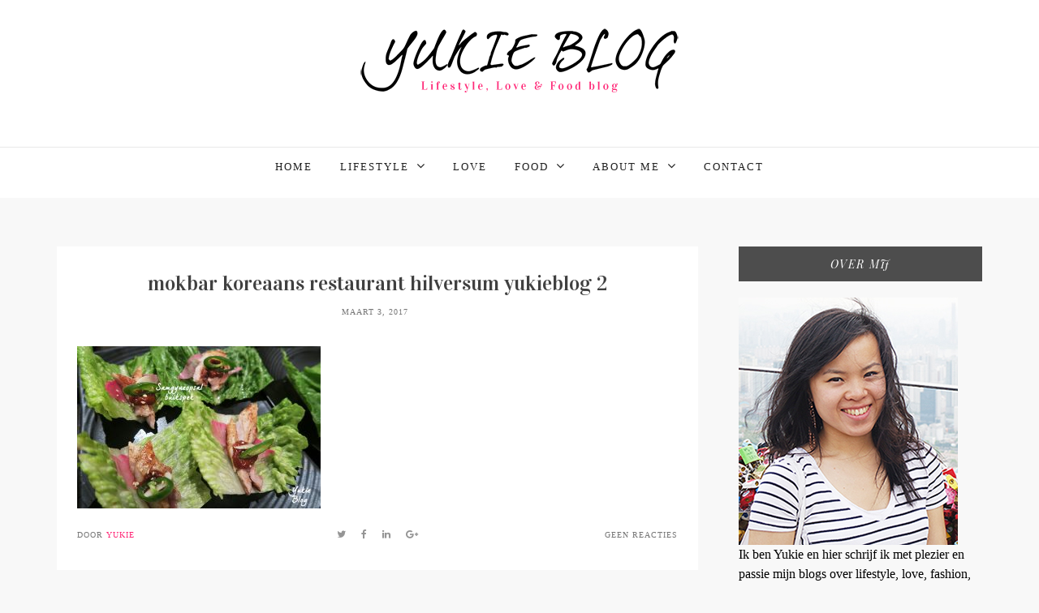

--- FILE ---
content_type: text/html; charset=UTF-8
request_url: https://yukieblog.nl/horecatip-nieuw-geopend-koreaans-restaurant-mokbar-hilversum/mokbar-koreaans-restaurant-hilversum-yukieblog-2/
body_size: 11498
content:
<!DOCTYPE html>
<html lang="nl-NL">
<head>
	
	<meta charset="UTF-8">
	<meta name="viewport" content="width=device-width, initial-scale=1">
	<meta http-equiv="X-UA-Compatible" content="IE=edge">
	<meta name="tradetracker-site-verification" content="b5c14e7b1a4cbd98bf594cd0c83da122800e5f91" />
				<link rel="shortcut icon" href="https://www.yukieblog.nl/wp-content/uploads/2015/11/visitekaartje-voorkant-Yukieblog-V2.jpg" />
		
	
	<link rel="profile" href="http://gmpg.org/xfn/11">
	<link rel="alternate" type="application/rss+xml" title="Yukieblog RSS Feed" href="https://yukieblog.nl/feed/" />
	<link rel="alternate" type="application/atom+xml" title="Yukieblog Atom Feed" href="https://yukieblog.nl/feed/atom/"/>
	<link rel="pingback" href="https://yukieblog.nl/xmlrpc.php" />
	<script type="text/javascript">
/* <![CDATA[ */
window.JetpackScriptData = {"site":{"icon":"","title":"Yukieblog","host":"unknown","is_wpcom_platform":false}};
/* ]]> */
</script>
<meta name='robots' content='index, follow, max-image-preview:large, max-snippet:-1, max-video-preview:-1' />
	<style>img:is([sizes="auto" i], [sizes^="auto," i]) { contain-intrinsic-size: 3000px 1500px }</style>
	
	<!-- This site is optimized with the Yoast SEO plugin v25.6 - https://yoast.com/wordpress/plugins/seo/ -->
	<title>mokbar koreaans restaurant hilversum yukieblog 2 - Yukieblog</title>
	<link rel="canonical" href="https://yukieblog.nl/horecatip-nieuw-geopend-koreaans-restaurant-mokbar-hilversum/mokbar-koreaans-restaurant-hilversum-yukieblog-2/" />
	<meta property="og:locale" content="nl_NL" />
	<meta property="og:type" content="article" />
	<meta property="og:title" content="mokbar koreaans restaurant hilversum yukieblog 2 - Yukieblog" />
	<meta property="og:url" content="https://yukieblog.nl/horecatip-nieuw-geopend-koreaans-restaurant-mokbar-hilversum/mokbar-koreaans-restaurant-hilversum-yukieblog-2/" />
	<meta property="og:site_name" content="Yukieblog" />
	<meta property="og:image" content="https://yukieblog.nl/horecatip-nieuw-geopend-koreaans-restaurant-mokbar-hilversum/mokbar-koreaans-restaurant-hilversum-yukieblog-2" />
	<meta property="og:image:width" content="750" />
	<meta property="og:image:height" content="500" />
	<meta property="og:image:type" content="image/jpeg" />
	<meta name="twitter:card" content="summary_large_image" />
	<script type="application/ld+json" class="yoast-schema-graph">{"@context":"https://schema.org","@graph":[{"@type":"WebPage","@id":"https://yukieblog.nl/horecatip-nieuw-geopend-koreaans-restaurant-mokbar-hilversum/mokbar-koreaans-restaurant-hilversum-yukieblog-2/","url":"https://yukieblog.nl/horecatip-nieuw-geopend-koreaans-restaurant-mokbar-hilversum/mokbar-koreaans-restaurant-hilversum-yukieblog-2/","name":"mokbar koreaans restaurant hilversum yukieblog 2 - Yukieblog","isPartOf":{"@id":"https://yukieblog.nl/#website"},"primaryImageOfPage":{"@id":"https://yukieblog.nl/horecatip-nieuw-geopend-koreaans-restaurant-mokbar-hilversum/mokbar-koreaans-restaurant-hilversum-yukieblog-2/#primaryimage"},"image":{"@id":"https://yukieblog.nl/horecatip-nieuw-geopend-koreaans-restaurant-mokbar-hilversum/mokbar-koreaans-restaurant-hilversum-yukieblog-2/#primaryimage"},"thumbnailUrl":"https://yukieblog.nl/wp-content/uploads/2017/03/mokbar-koreaans-restaurant-hilversum-yukieblog-2.jpg","datePublished":"2017-03-03T13:29:55+00:00","breadcrumb":{"@id":"https://yukieblog.nl/horecatip-nieuw-geopend-koreaans-restaurant-mokbar-hilversum/mokbar-koreaans-restaurant-hilversum-yukieblog-2/#breadcrumb"},"inLanguage":"nl-NL","potentialAction":[{"@type":"ReadAction","target":["https://yukieblog.nl/horecatip-nieuw-geopend-koreaans-restaurant-mokbar-hilversum/mokbar-koreaans-restaurant-hilversum-yukieblog-2/"]}]},{"@type":"ImageObject","inLanguage":"nl-NL","@id":"https://yukieblog.nl/horecatip-nieuw-geopend-koreaans-restaurant-mokbar-hilversum/mokbar-koreaans-restaurant-hilversum-yukieblog-2/#primaryimage","url":"https://yukieblog.nl/wp-content/uploads/2017/03/mokbar-koreaans-restaurant-hilversum-yukieblog-2.jpg","contentUrl":"https://yukieblog.nl/wp-content/uploads/2017/03/mokbar-koreaans-restaurant-hilversum-yukieblog-2.jpg","width":750,"height":500},{"@type":"BreadcrumbList","@id":"https://yukieblog.nl/horecatip-nieuw-geopend-koreaans-restaurant-mokbar-hilversum/mokbar-koreaans-restaurant-hilversum-yukieblog-2/#breadcrumb","itemListElement":[{"@type":"ListItem","position":1,"name":"Home","item":"https://yukieblog.nl/"},{"@type":"ListItem","position":2,"name":"Horecatip: Nieuw geopend Koreaans Restaurant Mokbar in Hilversum","item":"https://yukieblog.nl/horecatip-nieuw-geopend-koreaans-restaurant-mokbar-hilversum/"},{"@type":"ListItem","position":3,"name":"mokbar koreaans restaurant hilversum yukieblog 2"}]},{"@type":"WebSite","@id":"https://yukieblog.nl/#website","url":"https://yukieblog.nl/","name":"Yukieblog","description":"Lifestyle, Love &amp; Food Blogger","potentialAction":[{"@type":"SearchAction","target":{"@type":"EntryPoint","urlTemplate":"https://yukieblog.nl/?s={search_term_string}"},"query-input":{"@type":"PropertyValueSpecification","valueRequired":true,"valueName":"search_term_string"}}],"inLanguage":"nl-NL"}]}</script>
	<!-- / Yoast SEO plugin. -->


<link rel='dns-prefetch' href='//cdn.jsdelivr.net' />
<link rel='dns-prefetch' href='//fonts.googleapis.com' />
<link rel='dns-prefetch' href='//maxcdn.bootstrapcdn.com' />
<link rel="alternate" type="application/rss+xml" title="Yukieblog &raquo; feed" href="https://yukieblog.nl/feed/" />
<link rel="alternate" type="application/rss+xml" title="Yukieblog &raquo; reacties feed" href="https://yukieblog.nl/comments/feed/" />
<link rel="alternate" type="application/rss+xml" title="Yukieblog &raquo; mokbar koreaans restaurant hilversum yukieblog 2 reacties feed" href="https://yukieblog.nl/horecatip-nieuw-geopend-koreaans-restaurant-mokbar-hilversum/mokbar-koreaans-restaurant-hilversum-yukieblog-2/feed/" />
<script type="text/javascript">
/* <![CDATA[ */
window._wpemojiSettings = {"baseUrl":"https:\/\/s.w.org\/images\/core\/emoji\/15.0.3\/72x72\/","ext":".png","svgUrl":"https:\/\/s.w.org\/images\/core\/emoji\/15.0.3\/svg\/","svgExt":".svg","source":{"concatemoji":"https:\/\/yukieblog.nl\/wp-includes\/js\/wp-emoji-release.min.js?ver=6.7.4"}};
/*! This file is auto-generated */
!function(i,n){var o,s,e;function c(e){try{var t={supportTests:e,timestamp:(new Date).valueOf()};sessionStorage.setItem(o,JSON.stringify(t))}catch(e){}}function p(e,t,n){e.clearRect(0,0,e.canvas.width,e.canvas.height),e.fillText(t,0,0);var t=new Uint32Array(e.getImageData(0,0,e.canvas.width,e.canvas.height).data),r=(e.clearRect(0,0,e.canvas.width,e.canvas.height),e.fillText(n,0,0),new Uint32Array(e.getImageData(0,0,e.canvas.width,e.canvas.height).data));return t.every(function(e,t){return e===r[t]})}function u(e,t,n){switch(t){case"flag":return n(e,"\ud83c\udff3\ufe0f\u200d\u26a7\ufe0f","\ud83c\udff3\ufe0f\u200b\u26a7\ufe0f")?!1:!n(e,"\ud83c\uddfa\ud83c\uddf3","\ud83c\uddfa\u200b\ud83c\uddf3")&&!n(e,"\ud83c\udff4\udb40\udc67\udb40\udc62\udb40\udc65\udb40\udc6e\udb40\udc67\udb40\udc7f","\ud83c\udff4\u200b\udb40\udc67\u200b\udb40\udc62\u200b\udb40\udc65\u200b\udb40\udc6e\u200b\udb40\udc67\u200b\udb40\udc7f");case"emoji":return!n(e,"\ud83d\udc26\u200d\u2b1b","\ud83d\udc26\u200b\u2b1b")}return!1}function f(e,t,n){var r="undefined"!=typeof WorkerGlobalScope&&self instanceof WorkerGlobalScope?new OffscreenCanvas(300,150):i.createElement("canvas"),a=r.getContext("2d",{willReadFrequently:!0}),o=(a.textBaseline="top",a.font="600 32px Arial",{});return e.forEach(function(e){o[e]=t(a,e,n)}),o}function t(e){var t=i.createElement("script");t.src=e,t.defer=!0,i.head.appendChild(t)}"undefined"!=typeof Promise&&(o="wpEmojiSettingsSupports",s=["flag","emoji"],n.supports={everything:!0,everythingExceptFlag:!0},e=new Promise(function(e){i.addEventListener("DOMContentLoaded",e,{once:!0})}),new Promise(function(t){var n=function(){try{var e=JSON.parse(sessionStorage.getItem(o));if("object"==typeof e&&"number"==typeof e.timestamp&&(new Date).valueOf()<e.timestamp+604800&&"object"==typeof e.supportTests)return e.supportTests}catch(e){}return null}();if(!n){if("undefined"!=typeof Worker&&"undefined"!=typeof OffscreenCanvas&&"undefined"!=typeof URL&&URL.createObjectURL&&"undefined"!=typeof Blob)try{var e="postMessage("+f.toString()+"("+[JSON.stringify(s),u.toString(),p.toString()].join(",")+"));",r=new Blob([e],{type:"text/javascript"}),a=new Worker(URL.createObjectURL(r),{name:"wpTestEmojiSupports"});return void(a.onmessage=function(e){c(n=e.data),a.terminate(),t(n)})}catch(e){}c(n=f(s,u,p))}t(n)}).then(function(e){for(var t in e)n.supports[t]=e[t],n.supports.everything=n.supports.everything&&n.supports[t],"flag"!==t&&(n.supports.everythingExceptFlag=n.supports.everythingExceptFlag&&n.supports[t]);n.supports.everythingExceptFlag=n.supports.everythingExceptFlag&&!n.supports.flag,n.DOMReady=!1,n.readyCallback=function(){n.DOMReady=!0}}).then(function(){return e}).then(function(){var e;n.supports.everything||(n.readyCallback(),(e=n.source||{}).concatemoji?t(e.concatemoji):e.wpemoji&&e.twemoji&&(t(e.twemoji),t(e.wpemoji)))}))}((window,document),window._wpemojiSettings);
/* ]]> */
</script>
<style id='wp-emoji-styles-inline-css' type='text/css'>

	img.wp-smiley, img.emoji {
		display: inline !important;
		border: none !important;
		box-shadow: none !important;
		height: 1em !important;
		width: 1em !important;
		margin: 0 0.07em !important;
		vertical-align: -0.1em !important;
		background: none !important;
		padding: 0 !important;
	}
</style>
<link rel='stylesheet' id='wp-block-library-css' href='https://yukieblog.nl/wp-includes/css/dist/block-library/style.min.css?ver=6.7.4' type='text/css' media='all' />
<style id='classic-theme-styles-inline-css' type='text/css'>
/*! This file is auto-generated */
.wp-block-button__link{color:#fff;background-color:#32373c;border-radius:9999px;box-shadow:none;text-decoration:none;padding:calc(.667em + 2px) calc(1.333em + 2px);font-size:1.125em}.wp-block-file__button{background:#32373c;color:#fff;text-decoration:none}
</style>
<style id='global-styles-inline-css' type='text/css'>
:root{--wp--preset--aspect-ratio--square: 1;--wp--preset--aspect-ratio--4-3: 4/3;--wp--preset--aspect-ratio--3-4: 3/4;--wp--preset--aspect-ratio--3-2: 3/2;--wp--preset--aspect-ratio--2-3: 2/3;--wp--preset--aspect-ratio--16-9: 16/9;--wp--preset--aspect-ratio--9-16: 9/16;--wp--preset--color--black: #000000;--wp--preset--color--cyan-bluish-gray: #abb8c3;--wp--preset--color--white: #ffffff;--wp--preset--color--pale-pink: #f78da7;--wp--preset--color--vivid-red: #cf2e2e;--wp--preset--color--luminous-vivid-orange: #ff6900;--wp--preset--color--luminous-vivid-amber: #fcb900;--wp--preset--color--light-green-cyan: #7bdcb5;--wp--preset--color--vivid-green-cyan: #00d084;--wp--preset--color--pale-cyan-blue: #8ed1fc;--wp--preset--color--vivid-cyan-blue: #0693e3;--wp--preset--color--vivid-purple: #9b51e0;--wp--preset--gradient--vivid-cyan-blue-to-vivid-purple: linear-gradient(135deg,rgba(6,147,227,1) 0%,rgb(155,81,224) 100%);--wp--preset--gradient--light-green-cyan-to-vivid-green-cyan: linear-gradient(135deg,rgb(122,220,180) 0%,rgb(0,208,130) 100%);--wp--preset--gradient--luminous-vivid-amber-to-luminous-vivid-orange: linear-gradient(135deg,rgba(252,185,0,1) 0%,rgba(255,105,0,1) 100%);--wp--preset--gradient--luminous-vivid-orange-to-vivid-red: linear-gradient(135deg,rgba(255,105,0,1) 0%,rgb(207,46,46) 100%);--wp--preset--gradient--very-light-gray-to-cyan-bluish-gray: linear-gradient(135deg,rgb(238,238,238) 0%,rgb(169,184,195) 100%);--wp--preset--gradient--cool-to-warm-spectrum: linear-gradient(135deg,rgb(74,234,220) 0%,rgb(151,120,209) 20%,rgb(207,42,186) 40%,rgb(238,44,130) 60%,rgb(251,105,98) 80%,rgb(254,248,76) 100%);--wp--preset--gradient--blush-light-purple: linear-gradient(135deg,rgb(255,206,236) 0%,rgb(152,150,240) 100%);--wp--preset--gradient--blush-bordeaux: linear-gradient(135deg,rgb(254,205,165) 0%,rgb(254,45,45) 50%,rgb(107,0,62) 100%);--wp--preset--gradient--luminous-dusk: linear-gradient(135deg,rgb(255,203,112) 0%,rgb(199,81,192) 50%,rgb(65,88,208) 100%);--wp--preset--gradient--pale-ocean: linear-gradient(135deg,rgb(255,245,203) 0%,rgb(182,227,212) 50%,rgb(51,167,181) 100%);--wp--preset--gradient--electric-grass: linear-gradient(135deg,rgb(202,248,128) 0%,rgb(113,206,126) 100%);--wp--preset--gradient--midnight: linear-gradient(135deg,rgb(2,3,129) 0%,rgb(40,116,252) 100%);--wp--preset--font-size--small: 13px;--wp--preset--font-size--medium: 20px;--wp--preset--font-size--large: 36px;--wp--preset--font-size--x-large: 42px;--wp--preset--spacing--20: 0.44rem;--wp--preset--spacing--30: 0.67rem;--wp--preset--spacing--40: 1rem;--wp--preset--spacing--50: 1.5rem;--wp--preset--spacing--60: 2.25rem;--wp--preset--spacing--70: 3.38rem;--wp--preset--spacing--80: 5.06rem;--wp--preset--shadow--natural: 6px 6px 9px rgba(0, 0, 0, 0.2);--wp--preset--shadow--deep: 12px 12px 50px rgba(0, 0, 0, 0.4);--wp--preset--shadow--sharp: 6px 6px 0px rgba(0, 0, 0, 0.2);--wp--preset--shadow--outlined: 6px 6px 0px -3px rgba(255, 255, 255, 1), 6px 6px rgba(0, 0, 0, 1);--wp--preset--shadow--crisp: 6px 6px 0px rgba(0, 0, 0, 1);}:where(.is-layout-flex){gap: 0.5em;}:where(.is-layout-grid){gap: 0.5em;}body .is-layout-flex{display: flex;}.is-layout-flex{flex-wrap: wrap;align-items: center;}.is-layout-flex > :is(*, div){margin: 0;}body .is-layout-grid{display: grid;}.is-layout-grid > :is(*, div){margin: 0;}:where(.wp-block-columns.is-layout-flex){gap: 2em;}:where(.wp-block-columns.is-layout-grid){gap: 2em;}:where(.wp-block-post-template.is-layout-flex){gap: 1.25em;}:where(.wp-block-post-template.is-layout-grid){gap: 1.25em;}.has-black-color{color: var(--wp--preset--color--black) !important;}.has-cyan-bluish-gray-color{color: var(--wp--preset--color--cyan-bluish-gray) !important;}.has-white-color{color: var(--wp--preset--color--white) !important;}.has-pale-pink-color{color: var(--wp--preset--color--pale-pink) !important;}.has-vivid-red-color{color: var(--wp--preset--color--vivid-red) !important;}.has-luminous-vivid-orange-color{color: var(--wp--preset--color--luminous-vivid-orange) !important;}.has-luminous-vivid-amber-color{color: var(--wp--preset--color--luminous-vivid-amber) !important;}.has-light-green-cyan-color{color: var(--wp--preset--color--light-green-cyan) !important;}.has-vivid-green-cyan-color{color: var(--wp--preset--color--vivid-green-cyan) !important;}.has-pale-cyan-blue-color{color: var(--wp--preset--color--pale-cyan-blue) !important;}.has-vivid-cyan-blue-color{color: var(--wp--preset--color--vivid-cyan-blue) !important;}.has-vivid-purple-color{color: var(--wp--preset--color--vivid-purple) !important;}.has-black-background-color{background-color: var(--wp--preset--color--black) !important;}.has-cyan-bluish-gray-background-color{background-color: var(--wp--preset--color--cyan-bluish-gray) !important;}.has-white-background-color{background-color: var(--wp--preset--color--white) !important;}.has-pale-pink-background-color{background-color: var(--wp--preset--color--pale-pink) !important;}.has-vivid-red-background-color{background-color: var(--wp--preset--color--vivid-red) !important;}.has-luminous-vivid-orange-background-color{background-color: var(--wp--preset--color--luminous-vivid-orange) !important;}.has-luminous-vivid-amber-background-color{background-color: var(--wp--preset--color--luminous-vivid-amber) !important;}.has-light-green-cyan-background-color{background-color: var(--wp--preset--color--light-green-cyan) !important;}.has-vivid-green-cyan-background-color{background-color: var(--wp--preset--color--vivid-green-cyan) !important;}.has-pale-cyan-blue-background-color{background-color: var(--wp--preset--color--pale-cyan-blue) !important;}.has-vivid-cyan-blue-background-color{background-color: var(--wp--preset--color--vivid-cyan-blue) !important;}.has-vivid-purple-background-color{background-color: var(--wp--preset--color--vivid-purple) !important;}.has-black-border-color{border-color: var(--wp--preset--color--black) !important;}.has-cyan-bluish-gray-border-color{border-color: var(--wp--preset--color--cyan-bluish-gray) !important;}.has-white-border-color{border-color: var(--wp--preset--color--white) !important;}.has-pale-pink-border-color{border-color: var(--wp--preset--color--pale-pink) !important;}.has-vivid-red-border-color{border-color: var(--wp--preset--color--vivid-red) !important;}.has-luminous-vivid-orange-border-color{border-color: var(--wp--preset--color--luminous-vivid-orange) !important;}.has-luminous-vivid-amber-border-color{border-color: var(--wp--preset--color--luminous-vivid-amber) !important;}.has-light-green-cyan-border-color{border-color: var(--wp--preset--color--light-green-cyan) !important;}.has-vivid-green-cyan-border-color{border-color: var(--wp--preset--color--vivid-green-cyan) !important;}.has-pale-cyan-blue-border-color{border-color: var(--wp--preset--color--pale-cyan-blue) !important;}.has-vivid-cyan-blue-border-color{border-color: var(--wp--preset--color--vivid-cyan-blue) !important;}.has-vivid-purple-border-color{border-color: var(--wp--preset--color--vivid-purple) !important;}.has-vivid-cyan-blue-to-vivid-purple-gradient-background{background: var(--wp--preset--gradient--vivid-cyan-blue-to-vivid-purple) !important;}.has-light-green-cyan-to-vivid-green-cyan-gradient-background{background: var(--wp--preset--gradient--light-green-cyan-to-vivid-green-cyan) !important;}.has-luminous-vivid-amber-to-luminous-vivid-orange-gradient-background{background: var(--wp--preset--gradient--luminous-vivid-amber-to-luminous-vivid-orange) !important;}.has-luminous-vivid-orange-to-vivid-red-gradient-background{background: var(--wp--preset--gradient--luminous-vivid-orange-to-vivid-red) !important;}.has-very-light-gray-to-cyan-bluish-gray-gradient-background{background: var(--wp--preset--gradient--very-light-gray-to-cyan-bluish-gray) !important;}.has-cool-to-warm-spectrum-gradient-background{background: var(--wp--preset--gradient--cool-to-warm-spectrum) !important;}.has-blush-light-purple-gradient-background{background: var(--wp--preset--gradient--blush-light-purple) !important;}.has-blush-bordeaux-gradient-background{background: var(--wp--preset--gradient--blush-bordeaux) !important;}.has-luminous-dusk-gradient-background{background: var(--wp--preset--gradient--luminous-dusk) !important;}.has-pale-ocean-gradient-background{background: var(--wp--preset--gradient--pale-ocean) !important;}.has-electric-grass-gradient-background{background: var(--wp--preset--gradient--electric-grass) !important;}.has-midnight-gradient-background{background: var(--wp--preset--gradient--midnight) !important;}.has-small-font-size{font-size: var(--wp--preset--font-size--small) !important;}.has-medium-font-size{font-size: var(--wp--preset--font-size--medium) !important;}.has-large-font-size{font-size: var(--wp--preset--font-size--large) !important;}.has-x-large-font-size{font-size: var(--wp--preset--font-size--x-large) !important;}
:where(.wp-block-post-template.is-layout-flex){gap: 1.25em;}:where(.wp-block-post-template.is-layout-grid){gap: 1.25em;}
:where(.wp-block-columns.is-layout-flex){gap: 2em;}:where(.wp-block-columns.is-layout-grid){gap: 2em;}
:root :where(.wp-block-pullquote){font-size: 1.5em;line-height: 1.6;}
</style>
<link rel='stylesheet' id='parent-style-css' href='https://yukieblog.nl/wp-content/themes/roseland/style.css?ver=6.7.4' type='text/css' media='all' />
<link rel='stylesheet' id='child-style-css' href='https://yukieblog.nl/wp-content/themes/roseland-child/style.css?ver=6.7.4' type='text/css' media='all' />
<link rel='stylesheet' id='google-fonts-css' href='https://fonts.googleapis.com/css?family=Vidaloka%7CSource+Sans+Pro%7CVarela%7CPlayfair+Display%3A400italic&#038;ver=6.7.4' type='text/css' media='all' />
<link rel='stylesheet' id='font-awesome-css' href='https://maxcdn.bootstrapcdn.com/font-awesome/4.5.0/css/font-awesome.min.css?ver=6.7.4' type='text/css' media='all' />
<link rel='stylesheet' id='sq-slider-css' href='//cdn.jsdelivr.net/jquery.slick/1.5.7/slick.css?ver=6.7.4' type='text/css' media='all' />
<link rel='stylesheet' id='sq-normalize-css' href='https://yukieblog.nl/wp-content/themes/roseland/inc/css/normalize.css?ver=6.7.4' type='text/css' media='all' />
<link rel='stylesheet' id='sq-style-css' href='https://yukieblog.nl/wp-content/themes/roseland-child/style.css?ver=6.7.4' type='text/css' media='all' />
<style id='akismet-widget-style-inline-css' type='text/css'>

			.a-stats {
				--akismet-color-mid-green: #357b49;
				--akismet-color-white: #fff;
				--akismet-color-light-grey: #f6f7f7;

				max-width: 350px;
				width: auto;
			}

			.a-stats * {
				all: unset;
				box-sizing: border-box;
			}

			.a-stats strong {
				font-weight: 600;
			}

			.a-stats a.a-stats__link,
			.a-stats a.a-stats__link:visited,
			.a-stats a.a-stats__link:active {
				background: var(--akismet-color-mid-green);
				border: none;
				box-shadow: none;
				border-radius: 8px;
				color: var(--akismet-color-white);
				cursor: pointer;
				display: block;
				font-family: -apple-system, BlinkMacSystemFont, 'Segoe UI', 'Roboto', 'Oxygen-Sans', 'Ubuntu', 'Cantarell', 'Helvetica Neue', sans-serif;
				font-weight: 500;
				padding: 12px;
				text-align: center;
				text-decoration: none;
				transition: all 0.2s ease;
			}

			/* Extra specificity to deal with TwentyTwentyOne focus style */
			.widget .a-stats a.a-stats__link:focus {
				background: var(--akismet-color-mid-green);
				color: var(--akismet-color-white);
				text-decoration: none;
			}

			.a-stats a.a-stats__link:hover {
				filter: brightness(110%);
				box-shadow: 0 4px 12px rgba(0, 0, 0, 0.06), 0 0 2px rgba(0, 0, 0, 0.16);
			}

			.a-stats .count {
				color: var(--akismet-color-white);
				display: block;
				font-size: 1.5em;
				line-height: 1.4;
				padding: 0 13px;
				white-space: nowrap;
			}
		
</style>
<link rel='stylesheet' id='__EPYT__style-css' href='https://yukieblog.nl/wp-content/plugins/youtube-embed-plus/styles/ytprefs.min.css?ver=14.2.2' type='text/css' media='all' />
<style id='__EPYT__style-inline-css' type='text/css'>

                .epyt-gallery-thumb {
                        width: 33.333%;
                }
                
</style>
<script type="text/javascript" src="https://yukieblog.nl/wp-includes/js/jquery/jquery.min.js?ver=3.7.1" id="jquery-core-js"></script>
<script type="text/javascript" src="https://yukieblog.nl/wp-includes/js/jquery/jquery-migrate.min.js?ver=3.4.1" id="jquery-migrate-js"></script>
<script type="text/javascript" id="__ytprefs__-js-extra">
/* <![CDATA[ */
var _EPYT_ = {"ajaxurl":"https:\/\/yukieblog.nl\/wp-admin\/admin-ajax.php","security":"a859816195","gallery_scrolloffset":"20","eppathtoscripts":"https:\/\/yukieblog.nl\/wp-content\/plugins\/youtube-embed-plus\/scripts\/","eppath":"https:\/\/yukieblog.nl\/wp-content\/plugins\/youtube-embed-plus\/","epresponsiveselector":"[\"iframe.__youtube_prefs__\",\"iframe[src*='youtube.com']\",\"iframe[src*='youtube-nocookie.com']\",\"iframe[data-ep-src*='youtube.com']\",\"iframe[data-ep-src*='youtube-nocookie.com']\",\"iframe[data-ep-gallerysrc*='youtube.com']\"]","epdovol":"1","version":"14.2.2","evselector":"iframe.__youtube_prefs__[src], iframe[src*=\"youtube.com\/embed\/\"], iframe[src*=\"youtube-nocookie.com\/embed\/\"]","ajax_compat":"","maxres_facade":"eager","ytapi_load":"light","pause_others":"","stopMobileBuffer":"1","facade_mode":"","not_live_on_channel":""};
/* ]]> */
</script>
<script type="text/javascript" src="https://yukieblog.nl/wp-content/plugins/youtube-embed-plus/scripts/ytprefs.min.js?ver=14.2.2" id="__ytprefs__-js"></script>
<link rel="https://api.w.org/" href="https://yukieblog.nl/wp-json/" /><link rel="alternate" title="JSON" type="application/json" href="https://yukieblog.nl/wp-json/wp/v2/media/1934" /><link rel="EditURI" type="application/rsd+xml" title="RSD" href="https://yukieblog.nl/xmlrpc.php?rsd" />
<meta name="generator" content="WordPress 6.7.4" />
<link rel='shortlink' href='https://yukieblog.nl/?p=1934' />
<link rel="alternate" title="oEmbed (JSON)" type="application/json+oembed" href="https://yukieblog.nl/wp-json/oembed/1.0/embed?url=https%3A%2F%2Fyukieblog.nl%2Fhorecatip-nieuw-geopend-koreaans-restaurant-mokbar-hilversum%2Fmokbar-koreaans-restaurant-hilversum-yukieblog-2%2F" />
<link rel="alternate" title="oEmbed (XML)" type="text/xml+oembed" href="https://yukieblog.nl/wp-json/oembed/1.0/embed?url=https%3A%2F%2Fyukieblog.nl%2Fhorecatip-nieuw-geopend-koreaans-restaurant-mokbar-hilversum%2Fmokbar-koreaans-restaurant-hilversum-yukieblog-2%2F&#038;format=xml" />
	
	<link href='http://fonts.googleapis.com/css?family=
	Karla%7C	Playfair+Display%7C	Playfair+Display%7C	Playfair+Display%7C	Playfair+Display%7C	Playfair+Display%7C	Playfair+Display%7C	
	Karla%7C	
	Karla%7C	
	Questrial%7C	Playfair+Display%7C	
	Questrial%7C							
	' rel='stylesheet' type='text/css'>
	
		<style type="text/css" rel="stylesheet">
		body {
			font-family: 'Karla';		    background-color: ;		}		
		h1 {
			font-family: 'Playfair Display';			font-size: 32px;		}
		h2 {
								}
		h3 {
			font-family: 'Playfair Display';					}
		h4 {
			font-family: 'Playfair Display';					}
		h5 {
			font-family: 'Playfair Display';					}	
		h6 {
			font-family: 'Playfair Display';					}			
		ul {
			font-family: 'Karla'; 					}		
		ol {
			font-family: 'Karla'; 					}
		#sq-header #sq-main-menu li {
			font-family: 'Questrial'; 			font-size: 13px; 		}
		#sq-header #sq-site-logo #sq-site-name {
			font-family: 'Playfair Display'; 									
		}		
		.sq-post-meta, #sq-title-container p{
			font-family: 'Questrial'; 					}
		.sq-widget ul .sq-widget-latest .sq-widget-latest-right .sq-post-date, .sq-related-post .sq-post-footer .sq-post-date, #sq-content-box-container .sq-content-box .sq-content-box-content p {
			font-family: 'Questrial'; 		}
	</style>	
	
		
	<style type="text/css">											
		
					.sq-sidebar{ 
					float: right; 
			}
			.sq-content { 
					float:left; 
			}
				
		
		a {
		    color: #ff2877;
		}	
		
		#sq-header {
		    background-color: ;
		}
		
		#sq-header #sq-main-menu a,
		#sq-header #sq-main-menu ul > li.menu-item-has-children,
		#sq-header #sq-main-menu ul > li.page_item_has_children,
		#sq-toggle-mobile-nav {
		    color: #212121;
		}
		
		#sq-header #sq-main-menu .current_page_item > a,
		#sq-header #sq-main-menu .current-menu-parent > a,
		#sq-header #sq-main-menu .current-menu-item > a,
		#sq-header #sq-main-menu .current_page_ancestor > a {
		    color: #ff2877;
		}			
		
		.sq-post-categories a {
			color: #ff2877;
		}
		
		.sq-post-meta .sq-post-author a {
			color: #ff2877;
		}
		
		.sq-widget-title {
			background: #4d4d4d;
		}

  	</style>

    	<link href="https://fonts.googleapis.com/css?family=Walter+Turncoat" rel="stylesheet">

<script>
  (function(i,s,o,g,r,a,m){i['GoogleAnalyticsObject']=r;i[r]=i[r]||function(){
  (i[r].q=i[r].q||[]).push(arguments)},i[r].l=1*new Date();a=s.createElement(o),
  m=s.getElementsByTagName(o)[0];a.async=1;a.src=g;m.parentNode.insertBefore(a,m)
  })(window,document,'script','https://www.google-analytics.com/analytics.js','ga');

  ga('create', 'UA-50043788-1', 'auto');
  ga('send', 'pageview');
<script data-ad-client="ca-pub-6970379170086792" async src="https://pagead2.googlesyndication.com/pagead/js/adsbygoogle.js"></script>
</script>

</head>

<body class="attachment attachment-template-default single single-attachment postid-1934 attachmentid-1934 attachment-jpeg sq-body">	

															
<nav id="sq-hamburger-menu">

<span id="sq-close-menu" class="sq-close-icon"></span>
	
	<div class="menu-menu-1-container"><ul id="menu-menu-1" class="menu"><li id="menu-item-142" class="menu-item menu-item-type-custom menu-item-object-custom menu-item-home menu-item-142"><a href="https://yukieblog.nl/" title="Yukie Blog">Home</a></li>
<li id="menu-item-372" class="menu-item menu-item-type-taxonomy menu-item-object-category menu-item-has-children menu-item-372"><a href="https://yukieblog.nl/category/lifestyle/">Lifestyle</a>
<ul class="sub-menu">
	<li id="menu-item-1669" class="menu-item menu-item-type-taxonomy menu-item-object-category menu-item-1669"><a href="https://yukieblog.nl/category/travel/">Travel</a></li>
	<li id="menu-item-376" class="menu-item menu-item-type-taxonomy menu-item-object-category menu-item-376"><a href="https://yukieblog.nl/category/fashion/">Fashion</a></li>
	<li id="menu-item-1670" class="menu-item menu-item-type-taxonomy menu-item-object-category menu-item-1670"><a href="https://yukieblog.nl/category/product-review/">Product Review</a></li>
	<li id="menu-item-1751" class="menu-item menu-item-type-taxonomy menu-item-object-category menu-item-1751"><a href="https://yukieblog.nl/category/lifestyle/social-media/">Social media</a></li>
	<li id="menu-item-645" class="menu-item menu-item-type-taxonomy menu-item-object-category menu-item-645"><a href="https://yukieblog.nl/category/interviews/">Interviews</a></li>
</ul>
</li>
<li id="menu-item-373" class="menu-item menu-item-type-taxonomy menu-item-object-category menu-item-373"><a href="https://yukieblog.nl/category/liefde/">Love</a></li>
<li id="menu-item-457" class="menu-item menu-item-type-taxonomy menu-item-object-category menu-item-has-children menu-item-457"><a href="https://yukieblog.nl/category/food/">Food</a>
<ul class="sub-menu">
	<li id="menu-item-746" class="menu-item menu-item-type-taxonomy menu-item-object-category menu-item-746"><a href="https://yukieblog.nl/category/horecatip/">Horecatip</a></li>
	<li id="menu-item-1668" class="menu-item menu-item-type-taxonomy menu-item-object-category menu-item-1668"><a href="https://yukieblog.nl/category/food/recepten/">Recepten</a></li>
</ul>
</li>
<li id="menu-item-143" class="menu-item menu-item-type-post_type menu-item-object-page menu-item-has-children menu-item-143"><a href="https://yukieblog.nl/about/" title="Yukie &#8211; About Me">About me</a>
<ul class="sub-menu">
	<li id="menu-item-164" class="menu-item menu-item-type-post_type menu-item-object-page menu-item-164"><a href="https://yukieblog.nl/portfolio/" title="Yukie &#8211; Portfolio">Portfolio</a></li>
	<li id="menu-item-644" class="menu-item menu-item-type-taxonomy menu-item-object-category menu-item-644"><a href="https://yukieblog.nl/category/video/">Video</a></li>
</ul>
</li>
<li id="menu-item-144" class="menu-item menu-item-type-post_type menu-item-object-page menu-item-144"><a href="https://yukieblog.nl/contact/" title="Yukie &#8211; Contact">Contact</a></li>
</ul></div>					
</nav><!-- #sq-mobile-nav -->

<div class="sq-overlay"></div>		
<header id="sq-header" class="sq-header-option-2">			
			
																				
						
		<div class="sq-container">
						
			<div id="sq-site-logo">
					
				<a href="https://yukieblog.nl/" data-site-name="Yukieblog" data-site-description="Lifestyle, Love &amp; Food Blogger">		
																<figure><img src="https://yukieblog.nl/wp-content/uploads/2016/09/blogyukiebanner_400x119.png" alt="logo" /></figure>							
													
				</a>
						
			</div><!-- sq-site-logo -->
			
							
								
				
																	
			<div id="sq-toggle-menu" class="sq-hamburger-icon sq-header-search-disabled">
				<i></i>
				<i></i>
				<i></i>
			</div><!-- #sq-toggle-menu -->
			
						
							
							
		</div><!-- .sq-container -->
		
				
							<nav id="sq-main-menu" class="sq-header-search-disabled">
					<div><div class="menu-menu-1-container"><ul id="menu-menu-2" class="menu"><li class="menu-item menu-item-type-custom menu-item-object-custom menu-item-home menu-item-142"><a href="https://yukieblog.nl/" title="Yukie Blog">Home</a></li>
<li class="menu-item menu-item-type-taxonomy menu-item-object-category menu-item-has-children menu-item-372"><a href="https://yukieblog.nl/category/lifestyle/">Lifestyle</a>
<ul class="sub-menu">
	<li class="menu-item menu-item-type-taxonomy menu-item-object-category menu-item-1669"><a href="https://yukieblog.nl/category/travel/">Travel</a></li>
	<li class="menu-item menu-item-type-taxonomy menu-item-object-category menu-item-376"><a href="https://yukieblog.nl/category/fashion/">Fashion</a></li>
	<li class="menu-item menu-item-type-taxonomy menu-item-object-category menu-item-1670"><a href="https://yukieblog.nl/category/product-review/">Product Review</a></li>
	<li class="menu-item menu-item-type-taxonomy menu-item-object-category menu-item-1751"><a href="https://yukieblog.nl/category/lifestyle/social-media/">Social media</a></li>
	<li class="menu-item menu-item-type-taxonomy menu-item-object-category menu-item-645"><a href="https://yukieblog.nl/category/interviews/">Interviews</a></li>
</ul>
</li>
<li class="menu-item menu-item-type-taxonomy menu-item-object-category menu-item-373"><a href="https://yukieblog.nl/category/liefde/">Love</a></li>
<li class="menu-item menu-item-type-taxonomy menu-item-object-category menu-item-has-children menu-item-457"><a href="https://yukieblog.nl/category/food/">Food</a>
<ul class="sub-menu">
	<li class="menu-item menu-item-type-taxonomy menu-item-object-category menu-item-746"><a href="https://yukieblog.nl/category/horecatip/">Horecatip</a></li>
	<li class="menu-item menu-item-type-taxonomy menu-item-object-category menu-item-1668"><a href="https://yukieblog.nl/category/food/recepten/">Recepten</a></li>
</ul>
</li>
<li class="menu-item menu-item-type-post_type menu-item-object-page menu-item-has-children menu-item-143"><a href="https://yukieblog.nl/about/" title="Yukie &#8211; About Me">About me</a>
<ul class="sub-menu">
	<li class="menu-item menu-item-type-post_type menu-item-object-page menu-item-164"><a href="https://yukieblog.nl/portfolio/" title="Yukie &#8211; Portfolio">Portfolio</a></li>
	<li class="menu-item menu-item-type-taxonomy menu-item-object-category menu-item-644"><a href="https://yukieblog.nl/category/video/">Video</a></li>
</ul>
</li>
<li class="menu-item menu-item-type-post_type menu-item-object-page menu-item-144"><a href="https://yukieblog.nl/contact/" title="Yukie &#8211; Contact">Contact</a></li>
</ul></div></div>
				</nav><!-- #sq-site-nav -->	
					
						
		
</header><!-- #sq-header -->

	
			
<div id="sq-content-container" class="">	
	
	
<div class="sq-container  ">




	<div class="sq-content">
		

		
		
			<article id="sq-post-1934" class="sq-post-single post-1934 attachment type-attachment status-inherit hentry">
	
	
	<header class="sq-post-header sq-boxed sq-no-thumbnail">
			
		<h2 class="sq-post-title"><a href="https://yukieblog.nl/horecatip-nieuw-geopend-koreaans-restaurant-mokbar-hilversum/mokbar-koreaans-restaurant-hilversum-yukieblog-2/" rel="bookmark">mokbar koreaans restaurant hilversum yukieblog 2</a></h2>	
		
		<p class="sq-post-meta"><span class="sq-post-date">maart 3, 2017</span>
		<span class="sq-post-categories"></span></p>	
	
	</header><!-- .sq-post-header -->

			
			
		

	<div class="sq-post-content sq-entry sq-boxed">

		<p class="attachment"><a href='https://yukieblog.nl/wp-content/uploads/2017/03/mokbar-koreaans-restaurant-hilversum-yukieblog-2.jpg'><img fetchpriority="high" decoding="async" width="300" height="200" src="https://yukieblog.nl/wp-content/uploads/2017/03/mokbar-koreaans-restaurant-hilversum-yukieblog-2-300x200.jpg" class="attachment-medium size-medium" alt="" srcset="https://yukieblog.nl/wp-content/uploads/2017/03/mokbar-koreaans-restaurant-hilversum-yukieblog-2-300x200.jpg 300w, https://yukieblog.nl/wp-content/uploads/2017/03/mokbar-koreaans-restaurant-hilversum-yukieblog-2.jpg 750w" sizes="(max-width: 300px) 100vw, 300px" /></a></p>
		
		
		<footer class="sq-post-footer">
			
						
			<ul class="sq-post-meta">
				<li class="sq-post-author">Door <a href="https://yukieblog.nl/author/yukie/" title="Berichten van Yukie" rel="author">Yukie</a></li>			
				<li>
<ul class="sq-post-sharing-buttons">
	
									
	<li><a href="http://twitter.com/home&quest;status=mokbar%20koreaans%20restaurant%20hilversum%20yukieblog%202&plus;https://yukieblog.nl/horecatip-nieuw-geopend-koreaans-restaurant-mokbar-hilversum/mokbar-koreaans-restaurant-hilversum-yukieblog-2/" class="sq-twitter" onclick="window.open(this.href, 'mywin','left=50,top=50,width=800,height=500,toolbar=0'); return false;"><i class="fa fa-twitter" ></i></a></li>
	<li><a href="http://www.facebook.com/share.php&quest;u=https://yukieblog.nl/horecatip-nieuw-geopend-koreaans-restaurant-mokbar-hilversum/mokbar-koreaans-restaurant-hilversum-yukieblog-2//&amp;title=mokbar%20koreaans%20restaurant%20hilversum%20yukieblog%202" class="sq-facebook" onclick="window.open(this.href, 'mywin','left=50,top=50,width=800,height=500,toolbar=0'); return false;"><i class="fa fa-facebook"></i></a></li>
	<li><a href="https://www.linkedin.com/shareArticle&quest;mini=true&amp;url=https://yukieblog.nl/horecatip-nieuw-geopend-koreaans-restaurant-mokbar-hilversum/mokbar-koreaans-restaurant-hilversum-yukieblog-2/&amp;title=mokbar%20koreaans%20restaurant%20hilversum%20yukieblog%202&amp;summary=&amp;source=" class="sq-linkedin" onclick="window.open(this.href, 'mywin','left=50,top=50,width=800,height=500,toolbar=0'); return false;"><i class="fa fa-linkedin"></i></a></li>
	<li><a href="https://plus.google.com/share&quest;url=https://yukieblog.nl/horecatip-nieuw-geopend-koreaans-restaurant-mokbar-hilversum/mokbar-koreaans-restaurant-hilversum-yukieblog-2/" class="sq-google-plus" onclick="window.open(this.href, 'mywin','left=50,top=50,width=800,height=500,toolbar=0'); return false;"><i class="fa fa-google-plus"></i></a></li>
</ul> 

</li>
				<li><a href="https://yukieblog.nl/horecatip-nieuw-geopend-koreaans-restaurant-mokbar-hilversum/mokbar-koreaans-restaurant-hilversum-yukieblog-2/#respond">Geen reacties</a></li>
			</ul><!-- .sq-post-meta -->	
			
		</footer><!-- .sq-post-footer -->		
	
	</div><!-- .sq-post-content -->
						
</article><!-- .sq-post -->


		
		<div class="sq-pagination">
			<a href="https://yukieblog.nl/horecatip-nieuw-geopend-koreaans-restaurant-mokbar-hilversum/" rel="prev">Vorig bericht</a>					</div>
	
	


		
	
			
			

	<div id="sq-comment-form" class="sq-comment-form sq-boxed">
		<h3 class="sq-section-title">Plaats een reactie</h3>
			<div id="respond" class="comment-respond">
		<h3 id="reply-title" class="comment-reply-title"> <small><a rel="nofollow" id="cancel-comment-reply-link" href="/horecatip-nieuw-geopend-koreaans-restaurant-mokbar-hilversum/mokbar-koreaans-restaurant-hilversum-yukieblog-2/#respond" style="display:none;">Reactie annuleren</a></small></h3><form action="https://yukieblog.nl/wp-comments-post.php" method="post" id="commentform" class="comment-form" novalidate><p class="comment-notes"><span id="email-notes">Je e-mailadres wordt niet gepubliceerd.</span> <span class="required-field-message">Vereiste velden zijn gemarkeerd met <span class="required">*</span></span></p><p class="comment-form-comment"><label for="comment">Reactie <span class="required">*</span></label> <textarea id="comment" name="comment" cols="45" rows="8" maxlength="65525" required></textarea></p><p class="comment-form-author"><label for="author">Naam <span class="required">*</span></label> <input id="author" name="author" type="text" value="" size="30" maxlength="245" autocomplete="name" required /></p>
<p class="comment-form-email"><label for="email">E-mail <span class="required">*</span></label> <input id="email" name="email" type="email" value="" size="30" maxlength="100" aria-describedby="email-notes" autocomplete="email" required /></p>
<p class="comment-form-url"><label for="url">Site</label> <input id="url" name="url" type="url" value="" size="30" maxlength="200" autocomplete="url" /></p>
<p class="comment-form-cookies-consent"><input id="wp-comment-cookies-consent" name="wp-comment-cookies-consent" type="checkbox" value="yes" /> <label for="wp-comment-cookies-consent">Mijn naam, e-mail en site opslaan in deze browser voor de volgende keer wanneer ik een reactie plaats.</label></p>
<p class="form-submit"><input name="submit" type="submit" id="submit" class="submit" value="Reactie plaatsen" /> <input type='hidden' name='comment_post_ID' value='1934' id='comment_post_ID' />
<input type='hidden' name='comment_parent' id='comment_parent' value='0' />
</p><p style="display: none;"><input type="hidden" id="akismet_comment_nonce" name="akismet_comment_nonce" value="fe4801bef1" /></p><p style="display: none !important;" class="akismet-fields-container" data-prefix="ak_"><label>&#916;<textarea name="ak_hp_textarea" cols="45" rows="8" maxlength="100"></textarea></label><input type="hidden" id="ak_js_1" name="ak_js" value="145"/><script>document.getElementById( "ak_js_1" ).setAttribute( "value", ( new Date() ).getTime() );</script></p></form>	</div><!-- #respond -->
		</div>
	

				
		
			
	
	

	</div><!-- .sq-content -->

	
<aside class="sq-sidebar">
	
		
	<article id="text-4" class="sq-widget widget_text"><h3 class="sq-widget-title">Over mij</h3>			<div class="textwidget"><p><a href="https://yukieblog.nl/about/" target="_blank"><img src="https://yukieblog.nl/wp-content/uploads/2015/11/yukieblog-widget-foto.jpg" border="5px" alt="yukieblog"/></a><br />
Ik ben Yukie en hier schrijf ik met plezier en passie mijn blogs over lifestyle, love, fashion, food en interviews. Serieuze onderwerpen of luchtige onderwerpen.. Alles wat mij inspireert wil ik bespreken. Enjoy! Klik <a href="https://yukieblog.nl/about" target="_blank">hier </a> voor meer info over mij!</p>
</div>
		</article><article id="sq_connect-2" class="sq-widget widget_sq_connect"><h3 class="sq-widget-title">Get Social!</h3>				
				<aside class="sq-widget-content">
					<ul class="sq-connect-social-links">
														<li class="sq-facebook"><a href="https://www.facebook.com/yukieblog/" class="fa fa-facebook" target="_BLANK"></a></li><!--facebook-->
																					<li class="sq-twitter"><a href="https://twitter.com/yukieblog" class="fa fa-twitter" target="_BLANK"></a></li><!--twitter-->
																												<li class="sq-linkedin"><a href="https://nl.linkedin.com/in/yukwan-man" class="fa fa-linkedin" target="_BLANK"></a></li><!--linkedin-->
																																			<li class="sq-youtube"><a href="https://www.youtube.com/channel/UCXH8lScp1UHn-xEd-TRJtaw" class="fa fa-youtube-play" target="_BLANK"></a></li><!--youtube-->
																																			<li class="sq-instagram"><a href="https://www.instagram.com/yukieblog/" class="fa fa-instagram" target="_BLANK"></a></li><!--instagram-->
																			</ul><!-- .sq-connect-social-links -->
				</aside><!-- .sq-widget-content -->
				
				</article><article id="text-7" class="sq-widget widget_text"><h3 class="sq-widget-title">Cookie en privacy</h3>			<div class="textwidget"><p><a href="https://www.yukieblog.nl/cookie-beleid/">Cookie beleid</a></p>
<p><a href="https://www.yukieblog.nl/privacy-beleid/">Privacy beleid</a></p>
</div>
		</article><article id="sq_recent_comments-2" class="sq-widget widget_sq_recent_comments"><h3 class="sq-widget-title">Recente Reacties</h3>				<ul>
										<li class="sq-widget-latest">				
							<div class="sq-widget-latest-left sq-widget-latest-comment-avatar">
								<a href="https://yukieblog.nl/tips-voor-een-vakantie-in-jeju-island-zuid-korea/#comment-214"><img alt='' src='https://secure.gravatar.com/avatar/1514f28f7332fda9206c5244d93d8733?s=60&#038;d=mm&#038;r=g' srcset='https://secure.gravatar.com/avatar/1514f28f7332fda9206c5244d93d8733?s=120&#038;d=mm&#038;r=g 2x' class='avatar avatar-60 photo' height='60' width='60' loading='lazy' decoding='async'/></a>
							</div><!-- .sq-latest-comment-avatar -->
							<div class="sq-widget-latest-right">
								<p class="sq-widget-latest-comment-author">Yukie commented on:</p>
								<a href="https://yukieblog.nl/tips-voor-een-vakantie-in-jeju-island-zuid-korea/#comment-214"><h5>Tips voor een vakantie in Jeju Island, Zuid-Korea</h5></a>
							</div><!-- .sq-latest-comment-content -->
					</li>
					
										<li class="sq-widget-latest">				
							<div class="sq-widget-latest-left sq-widget-latest-comment-avatar">
								<a href="https://yukieblog.nl/tips-voor-een-vakantie-in-jeju-island-zuid-korea/#comment-213"><img alt='' src='https://secure.gravatar.com/avatar/dac007ed1686e7d42f2ea56f3940ed77?s=60&#038;d=mm&#038;r=g' srcset='https://secure.gravatar.com/avatar/dac007ed1686e7d42f2ea56f3940ed77?s=120&#038;d=mm&#038;r=g 2x' class='avatar avatar-60 photo' height='60' width='60' loading='lazy' decoding='async'/></a>
							</div><!-- .sq-latest-comment-avatar -->
							<div class="sq-widget-latest-right">
								<p class="sq-widget-latest-comment-author">Charlotte commented on:</p>
								<a href="https://yukieblog.nl/tips-voor-een-vakantie-in-jeju-island-zuid-korea/#comment-213"><h5>Tips voor een vakantie in Jeju Island, Zuid-Korea</h5></a>
							</div><!-- .sq-latest-comment-content -->
					</li>
					
										<li class="sq-widget-latest">				
							<div class="sq-widget-latest-left sq-widget-latest-comment-avatar">
								<a href="https://yukieblog.nl/ik-heb-de-zeldzame-slokdarmziekte-achalasie/#comment-191"><img alt='' src='https://secure.gravatar.com/avatar/1514f28f7332fda9206c5244d93d8733?s=60&#038;d=mm&#038;r=g' srcset='https://secure.gravatar.com/avatar/1514f28f7332fda9206c5244d93d8733?s=120&#038;d=mm&#038;r=g 2x' class='avatar avatar-60 photo' height='60' width='60' loading='lazy' decoding='async'/></a>
							</div><!-- .sq-latest-comment-avatar -->
							<div class="sq-widget-latest-right">
								<p class="sq-widget-latest-comment-author">Yukie commented on:</p>
								<a href="https://yukieblog.nl/ik-heb-de-zeldzame-slokdarmziekte-achalasie/#comment-191"><h5>Ik heb de zeldzame slokdarmziekte Achalasie</h5></a>
							</div><!-- .sq-latest-comment-content -->
					</li>
					
										<li class="sq-widget-latest">				
							<div class="sq-widget-latest-left sq-widget-latest-comment-avatar">
								<a href="https://yukieblog.nl/ik-heb-de-zeldzame-slokdarmziekte-achalasie/#comment-190"><img alt='' src='https://secure.gravatar.com/avatar/7c841d510130ec1f2723f61fb725d6e5?s=60&#038;d=mm&#038;r=g' srcset='https://secure.gravatar.com/avatar/7c841d510130ec1f2723f61fb725d6e5?s=120&#038;d=mm&#038;r=g 2x' class='avatar avatar-60 photo' height='60' width='60' loading='lazy' decoding='async'/></a>
							</div><!-- .sq-latest-comment-avatar -->
							<div class="sq-widget-latest-right">
								<p class="sq-widget-latest-comment-author">Susanne commented on:</p>
								<a href="https://yukieblog.nl/ik-heb-de-zeldzame-slokdarmziekte-achalasie/#comment-190"><h5>Ik heb de zeldzame slokdarmziekte Achalasie</h5></a>
							</div><!-- .sq-latest-comment-content -->
					</li>
					
										<li class="sq-widget-latest">				
							<div class="sq-widget-latest-left sq-widget-latest-comment-avatar">
								<a href="https://yukieblog.nl/horecatip-tiger-mama-utrecht/#comment-189"><img alt='' src='https://secure.gravatar.com/avatar/ac421cd2ea592cfc9a42f92b834f901e?s=60&#038;d=mm&#038;r=g' srcset='https://secure.gravatar.com/avatar/ac421cd2ea592cfc9a42f92b834f901e?s=120&#038;d=mm&#038;r=g 2x' class='avatar avatar-60 photo' height='60' width='60' loading='lazy' decoding='async'/></a>
							</div><!-- .sq-latest-comment-avatar -->
							<div class="sq-widget-latest-right">
								<p class="sq-widget-latest-comment-author">Liyen commented on:</p>
								<a href="https://yukieblog.nl/horecatip-tiger-mama-utrecht/#comment-189"><h5>Horecatip: Tiger Mama in Utrecht</h5></a>
							</div><!-- .sq-latest-comment-content -->
					</li>
					
									</ul>
				</article><article id="search-3" class="sq-widget widget_search"><h3 class="sq-widget-title">zoeken</h3><form action="https://yukieblog.nl" class="sq-search-form " method="get">
	<label class="screen-reader-text" for="s">Zoeken...</label>
    <input type="search" class="s" name="s" placeholder="Typ hier je zoekopdracht" required />
    <button type="submit" class="sq-search-submit" value=""><i class="fa fa-search"></i></button>
</form><!-- .sq-search-form --></article><article id="text-2" class="sq-widget widget_text">			<div class="textwidget"><p><a class="blsdk-follow" href="https://www.bloglovin.com/blogs/yukieblog-12187915" target="_blank">Follow</a><script>(function(d, s, id) {var js, fjs = d.getElementsByTagName(s)[0];if (d.getElementById(id)) return;js = d.createElement(s);js.id = id;js.src = "https://widget.bloglovin.com/assets/widget/loader.js";fjs.parentNode.insertBefore(js, fjs);}(document, "script", "bloglovin-sdk"))</script></p>
</div>
		</article><article id="text-12" class="sq-widget widget_text">			<div class="textwidget"><p><script async src="https://pagead2.googlesyndication.com/pagead/js/adsbygoogle.js"></script><br />
<!-- ads vierkant --><br />
<ins class="adsbygoogle" style="display: block;" data-ad-client="ca-pub-6970379170086792" data-ad-slot="1508069663" data-ad-format="auto" data-full-width-responsive="true"></ins><br />
<script>
     (adsbygoogle = window.adsbygoogle || []).push({});
</script></p>
</div>
		</article><article id="text-13" class="sq-widget widget_text"><h3 class="sq-widget-title">Nice things to have</h3>			<div class="textwidget"><p><script type="text/javascript">var bol_sitebar_v2={"id":"bol_1630564129853", "baseUrl":"partner.bol.com","productId":"9200000104691586","familyId":"","siteId":"38578","target":true,"rating":true,"price":true,"deliveryDescription":true,"button":true,"linkName":"Games","linkSubId":""};</script><script type="text/javascript" src="https://partner.bol.com/promotion/static/js/partnerProductlinkV2.js" id="bol_1630564129853"></script></p>
</div>
		</article>	
</aside><!-- .sq-sidebar -->


</div><!-- .sq-container -->


	</div><!-- #sq-content-container-->
		
	<div id="sq-footer-container">
	
		
		<footer id="sq-footer" class="sq-container">												
			
						
							<div id="sq-footer-instagram">
									</div><!-- #sq-footer-instagram -->	
										

			<div id="sq-lower-footer">	
				
					<p id="sq-copyright">&copy; Yukieblog, 2026					
				
					
					</p><!-- #sq-copyright -->				
					
					<i id="sq-back-top" class="fa fa-angle-double-up"></i>
			
			</div>
		
		</footer><!-- #sq-footer -->
		
		
	</div><!-- #sq-footer-container -->	

<script type="text/javascript" src="https://yukieblog.nl/wp-includes/js/comment-reply.min.js?ver=6.7.4" id="comment-reply-js" async="async" data-wp-strategy="async"></script>
<script type="text/javascript" src="//cdn.jsdelivr.net/jquery.slick/1.5.7/slick.min.js?ver=6.7.4" id="sq-slider-js"></script>
<script type="text/javascript" src="https://yukieblog.nl/wp-content/themes/roseland/inc/js/retina.min.js?ver=6.7.4" id="sq-retina-js"></script>
<script type="text/javascript" src="https://yukieblog.nl/wp-content/themes/roseland/inc/js/script.js?ver=6.7.4" id="sq-script-js"></script>
<script type="text/javascript" src="https://yukieblog.nl/wp-content/plugins/youtube-embed-plus/scripts/fitvids.min.js?ver=14.2.2" id="__ytprefsfitvids__-js"></script>
<script defer type="text/javascript" src="https://yukieblog.nl/wp-content/plugins/akismet/_inc/akismet-frontend.js?ver=1746716864" id="akismet-frontend-js"></script>

</body>
</html>


--- FILE ---
content_type: text/html; charset=utf-8
request_url: https://www.google.com/recaptcha/api2/aframe
body_size: 256
content:
<!DOCTYPE HTML><html><head><meta http-equiv="content-type" content="text/html; charset=UTF-8"></head><body><script nonce="h2mzeUF3m68t25nVfm4mbA">/** Anti-fraud and anti-abuse applications only. See google.com/recaptcha */ try{var clients={'sodar':'https://pagead2.googlesyndication.com/pagead/sodar?'};window.addEventListener("message",function(a){try{if(a.source===window.parent){var b=JSON.parse(a.data);var c=clients[b['id']];if(c){var d=document.createElement('img');d.src=c+b['params']+'&rc='+(localStorage.getItem("rc::a")?sessionStorage.getItem("rc::b"):"");window.document.body.appendChild(d);sessionStorage.setItem("rc::e",parseInt(sessionStorage.getItem("rc::e")||0)+1);localStorage.setItem("rc::h",'1767256469488');}}}catch(b){}});window.parent.postMessage("_grecaptcha_ready", "*");}catch(b){}</script></body></html>

--- FILE ---
content_type: text/css
request_url: https://yukieblog.nl/wp-content/themes/roseland/style.css?ver=6.7.4
body_size: 8497
content:
/*
 * Theme Name: Roseland
 * Theme URI: http://www.sculptureqode.com/roseland
 * Description: A beautiful, sophisticated WordPress blogging theme.
 * Author: Sculpture Qode
 * Author URI: http://www.sculptureqode.com
 * Tags: one-column, two-columns, left-sidebar, right-sidebar, fluid-layout, custom-menu, full-width-template, sticky-post, theme-options, translation-ready
 * Version: 1.0.1
 * License: GNU General Public License
 * License URI: license.txt
 * Text Domain: sq
*/

/* General
================================================== */

body {
    background: #F8F8F8;
    color: #767676;
    font-family: 'Source Sans Pro', sans-serif;
    font-size: 14px;
}

body#tinymce {
    background: #ffffff
}

p, h1, h2, h3, h4, h5, h6, ul, ol, dl {
    margin: 0;
    padding: 0;
}

p {
    line-height: 24px;
    margin-bottom: 20px;
}

h1, h2, h3, h4, h5, h6 {
    color: #404040;
    font-family: 'Vidaloka', serif;
    font-weight: 500;
    margin-bottom: 20px;
}

h1 {
    font-size: 26px
}

h2 {
    font-size: 22px
}

h3 {
    font-size: 20px
}

h4 {
    font-size: 18px
}

h5 {
    font-size: 16px
}

h6 {
    font-size: 14px
}

a {
    color: #404040;
    text-decoration: none;
}

    a img {
        border: none
    }

img {
    height: auto;
    max-width: 100%;
    vertical-align: top;
}

figure {
    margin: 0
}

blockquote {
    color: #6d6d6d;
    font-family: 'Vidaloka', serif;
    font-style: italic;
    font-size: 18px;
    line-height: 26px;
    margin: 0;
    padding: 0 30px;
}

    blockquote p {
        line-height: 26px
    }

hr {
    background-color: #ebebeb;
    border: none;
    height: 1px;
    margin-bottom: 30px;
}

ul, ol, dl {
    line-height: 26px;
    list-style: none;
    margin-bottom: 30px;
}

li > ul, li > ol, li > dl {
    margin-bottom: 0;
    margin-left: 30px;
}

pre {
    background: #f2f2f2;
    border-left: solid 4px #404040;
    margin-bottom: 30px;
    padding: 20px;
}

tbody td, tbody th {
    padding: 20px 20px
}

tbody th {
    background: #f7f7f7;
    font-family: 'Vidaloka', serif;
    text-align: left;
}

tbody tr:nth-of-type(odd) {
    background: #fafafa
}

/* Forms
================================================== */

input[type="submit"], .sq-button {
    -moz-transition: all .2s ease;
    -ms-transition: all .2s ease;
    -o-transition: all .2s ease;
    -webkit-appearance: none;
    -webkit-transition: all .2s ease;
    appearance: none;
    background: none;
    border: solid 1px #636363;
    color: #4c4c4c;
    font-family: 'Playfair Display', serif;
    font-size: 14px;
    font-style: italic;
    padding: 8px 15px 10px 15px;
    transition: all .2s ease;
    display: inline-block;
}

input[type="submit"]:hover, .sq-button:hover {
    background-color: #636363;
    color: #ffffff;
}

input {
    -moz-appearance: none;
    -moz-box-sizing: border-box;
    -webkit-appearance: none;
    -webkit-box-sizing: border-box;
    appearance: none;
    background-color: #ffffff;
    border: solid 1px #e8e8e8;
    box-sizing: border-box;
    color: #767676;
    outline: none;
    padding: 9px;
}

textarea {
    -moz-appearance: none;
    -moz-box-sizing: border-box;
    -webkit-appearance: none;
    -webkit-box-sizing: border-box;
    appearance: none;
    background-color: #ffffff;
    border: solid 1px #e8e8e8;
    box-sizing: border-box;
    outline: none;
    padding: 15px;
    width: 100%;
}

select {
    -moz-appearance: none;
    -moz-box-sizing: border-box;
    -webkit-appearance: none;
    -webkit-box-sizing: border-box;
    appearance: none;
    background-color: #ffffff;
    background-image: url('images/select-arrow.png');
    background-position: right center;
    background-position-x: 96%;
    background-repeat: no-repeat;
    border: solid 1px #e8e8e8;
    border-radius: 0;
    box-sizing: border-box;
    color: #767676;
    font-size: 12px;
    outline: none;
    padding: 11px;
}

@media only screen and (-webkit-min-device-pixel-ratio: 2), only screen and (min--moz-device-pixel-ratio: 2), only screen and (-o-min-device-pixel-ratio: 2/1), only screen and (min-device-pixel-ratio: 2), only screen and (min-resolution: 192dpi), only screen and (min-resolution: 2dppx) { 
	select {
	    background-image: url('images/select-arrow@2x.png');
	    background-size: 12px 8px;
	}
}

::-webkit-input-placeholder {
    font-family: 'Vidaloka', serif;
    font-size: 14px;
    font-style: italic;
}

::-moz-placeholder {
    font-family: 'Vidaloka', serif;
    font-size: 14px;
    font-style: italic;
}

::-moz-placeholder {
    font-family: 'Vidaloka', serif;
    font-size: 14px;
    font-style: italic;
}

::-ms-input-placeholder {
    font-family: 'Vidaloka', serif;
    font-size: 14px;
    font-style: italic;
}

/* Video Container
================================================== */

.sq-video-container {
    height: 0;
    padding-bottom: 56.25%;
    padding-top: 25px;
    position: relative;
}

    .sq-video-container iframe {
        border: none;
        height: 100%;
        left: 0;
        position: absolute;
        top: 0;
        width: 100%;
    }

/* Layout & General
================================================== */

.sq-container {
    margin: 0 auto;
    position: relative;
    width: 1140px;
}

#sq-content-container {
    overflow: hidden;
    padding: 60px 0 60px 0;
}

#sq-content-container.sq-full-width-slider {
    padding-top: 0
}

.sq-boxed {
    box-sizing: border-box;
    padding: 30px 25px;
    background-color: #ffffff;
}

.sq-content {
    float: left;
    width: 790px;
}

.sq-sidebar {
    float: right;
    width: 300px;
}

    .sq-sidebar .sq-widget {
        margin: 0 0 60px 0
    }

    .sq-sidebar .sq-widget:last-of-type {
        margin-bottom: 0
    }

.sq-overlay {
    position: fixed;
    background-color: #ffffff;
    bottom: 0;
    left: 0;
    opacity: 0.6;
    right: 0;
    top: 0;
    z-index: 999;
    display: none;
    cursor: pointer;
}

.sq-section-title {
    text-align: center;
    font-size: 20px;
}

    .sq-section-title a {
        color: #404040
    }

/*  WP Galleries
================================================== */

.gallery {
    margin-bottom: 30px
}

.gallery-item {
    -moz-box-sizing: border-box;
    -webkit-box-sizing: border-box;
    box-sizing: border-box;
    display: inline-block;
    padding: 5px;
    text-align: center;
    vertical-align: top;
    width: 100%;
}

    .gallery-item img {
        margin-bottom: 0
    }

.gallery-columns-2 .gallery-item {
    max-width: 50%
}

.gallery-columns-3 .gallery-item {
    max-width: 33.33%
}

.gallery-columns-4 .gallery-item {
    max-width: 25%
}

.gallery-columns-5 .gallery-item {
    max-width: 20%
}

.gallery-columns-6 .gallery-item {
    max-width: 16.66%
}

.gallery-columns-7 .gallery-item {
    max-width: 14.28%
}

.gallery-columns-8 .gallery-item {
    max-width: 12.5%
}

.gallery-columns-9 .gallery-item {
    max-width: 11.11%
}

.gallery-caption {
    display: block
}

/*  WP Captions
================================================== */

.wp-caption, .wp-caption-text {
    margin-bottom: 20px;
    max-width: 100%;
}

    .wp-caption img[class*="wp-image-"] {
        display: block;
        margin: 0 auto;
    }

    .wp-caption .wp-caption-text, .wp-caption-text {
        background: #fafafa;
        font-family: 'Vidaloka', serif;
        font-style: italic;
        margin: 0;
        padding: 10px;
        text-align: left;
    }

/* WP Alignments
================================================== */

.alignnone, .alignleft, .alignright, .aligncenter {
    margin: 0
}

.alignleft {
    float: left;
    margin-right: 20px;
}

.alignright {
    float: right;
    margin-left: 20px;
}

.aligncenter {
    clear: both;
    display: block;
    margin: 0 auto 20px auto;
}

/*  WP Search Form
================================================== */

.sq-search-form {
    position: relative
}

    .sq-search-form input[type="search"] {
        padding-right: 40px;
        width: 100%;
    }

    .sq-search-form .sq-search-submit {
        -moz-transform: translateY(-50%);
        -ms-transform: translateY(-50%);
        -o-transform: translateY(-50%);
        -webkit-transform: translateY(-50%);
        background: none;
        border: none;
        color: #919191;
        padding: 0 15px 0 15px;
        position: absolute;
        right: 0;
        text-align: center;
        top: 50%;
        transform: translateY(-50%);
    }

/* Header
================================================== */

#sq-header {
    background-color: #ffffff;
    padding: 0 0 30px 0;
    position: relative;
    width: 100%;
    text-align: center;
}

/* Header - Site Logo
================================================== */

    #sq-header #sq-site-logo {
        display: inline-block;
        position: relative;
    }

        #sq-header #sq-site-logo #sq-site-name {
            display: inline-block;
            margin-bottom: 0;
            text-decoration: none;
            text-transform: uppercase;
            font-size: 44px;
            letter-spacing: 3px;
        }

        #sq-header #sq-site-logo img {
            vertical-align: top
        }

/* Header Options
================================================== */

/* Header option 2 */

#sq-header.sq-header-option-2 {
    padding-bottom: 0;
    padding-top: 30px;
}

    #sq-header.sq-header-option-2 #sq-main-menu {
        margin-bottom: 0;
        margin-top: 30px;
        border-top: solid 1px #e8e8e8;
        border-bottom: none;
    }

/* Header option 3 */

#sq-header.sq-header-option-3 {
    text-align: left;
    padding-top: 30px;
}

    #sq-header.sq-header-option-3 #sq-main-menu {
        position: absolute;
        right: 50px;
        -moz-transform: translateY(-50%);
        -ms-transform: translateY(-50%);
        -o-transform: translateY(-50%);
        -webkit-transform: translateY(-50%);
        top: 50%;
        transform: translateY(-50%);
        margin-top: 0;
        margin-bottom: 0;
        padding: 0;
        border-top: none;
        opacity: 1;
        -moz-transition: opacity .5s ease;
        -ms-transition: opacity .5s ease;
        -o-transition: opacity .5s ease;
        transition: opacity .5s ease;
        border-bottom: none;
        z-index: 9999;
    }

    #sq-header.sq-header-option-3 #sq-main-menu.sq-hide {
        opacity: 0
    }

    #sq-header.sq-header-option-3 #sq-main-menu > ul li {
        margin-left: 30px;
        margin-right: 0;
    }

    #sq-header.sq-header-option-3 .sq-social-links {
        right: 50px;
        left: auto;
    }

    #sq-header.sq-header-option-3 #sq-toggle-search, #sq-header.sq-header-option-3 .sq-search-form {
        -moz-transform: translateY(-50%);
        -ms-transform: translateY(-50%);
        -o-transform: translateY(-50%);
        -webkit-transform: translateY(-50%);
        top: 50%;
        transform: translateY(-50%);
    }

/* Header option 4  */

#sq-header.sq-header-option-4 {
    padding: 40px 0 40px 0
}

    #sq-header.sq-header-option-4 .sq-search-form {
        -moz-transform: translateY(-50%);
        -ms-transform: translateY(-50%);
        -o-transform: translateY(-50%);
        -webkit-transform: translateY(-50%);
        display: block;
        left: 0;
        top: 50%;
        transform: translateY(-50%);
        opacity: 1;
    }

    #sq-header.sq-header-option-4 .sq-search-form {
        -moz-transform: translateY(-50%);
        -ms-transform: translateY(-50%);
        -o-transform: translateY(-50%);
        -webkit-transform: translateY(-50%);
        display: block;
        left: 0;
        top: 50%;
        transform: translateY(-50%);
    }

        #sq-header.sq-header-option-4 .sq-search-form input[type="search"] {
            border: none;
            padding-left: 0;
        }

        #sq-header.sq-header-option-4 .sq-search-form .sq-search-submit {
            border-left: solid 1px #e8e8e8
        }

    #sq-header.sq-header-option-4 #sq-toggle-menu {
        display: block
    }

/* Header - Search Form
================================================== */

#sq-header .sq-search-form {
    -moz-transform: translateY(-50%);
    -ms-transform: translateY(-50%);
    -o-transform: translateY(-50%);
    position: absolute;
    opacity: 0;
    pointer-events: none;
    right: 40px;
    top: 50%;
    width: 200px;
    transform: translateY(-50%);
    z-index: 999;
    -moz-transition: opacity .5s ease;
    -ms-transition: opacity .5s ease;
    -o-transition: opacity .5s ease;
    transition: opacity .5s ease;
}

#sq-header .sq-search-form.sq-animated {
    opacity: 1
}

#sq-header .sq-search-form input[type="search"] {
    border: solid 1px #e8e8e8;
    padding-right: 50px;
}

/* Header - Toggle Search
================================================== */

#sq-header #sq-toggle-search {
    -moz-transform: translateY(-50%);
    -ms-transform: translateY(-50%);
    -o-transform: translateY(-50%);
    -moz-transition: color .5s ease;
    -ms-transition: color .5s ease;
    -o-transition: color .5s ease;
    color: #767676;
    cursor: pointer;
    position: absolute;
    right: 0;
    top: 50%;
    font-size: 16px;
    transition: color .5s ease;
    transform: translateY(-50%);
}

#sq-header #sq-toggle-search:hover {
    color: #a3a2a2
}

/* Header - Toggle Menu
================================================== */

#sq-header #sq-toggle-menu {
    -moz-transform: translateY(-50%);
    -ms-transform: translateY(-50%);
    -o-transform: translateY(-50%);
    -webkit-transform: translateY(-50%);
    cursor: pointer;
    position: absolute;
    right: 0;
    top: 50%;
    transform: translateY(-50%);
    display: none;
}

.sq-hamburger-icon {
    width: 22px;
    height: 17px;
    overflow: hidden;
}

    .sq-hamburger-icon i {
        width: 100%;
        height: 1px;
        left: 0;
        background-color: #404040;
        position: absolute;
    }

    .sq-hamburger-icon i:nth-of-type(2) {
        top: 8px
    }

    .sq-hamburger-icon i:nth-of-type(3) {
        top: 16px
    }

/* Header - Social Links
================================================== */

#sq-header .sq-social-links {
    -moz-transform: translateY(-50%);
    -ms-transform: translateY(-50%);
    -o-transform: translateY(-50%);
    position: absolute;
    left: 0;
    top: 50%;
    margin-bottom: 0;
    transform: translateY(-50%);
}

    #sq-header .sq-social-links li {
        display: inline-block
    }

        #sq-header .sq-social-links li a {
            -moz-transition: color .5s ease;
            -ms-transition: color .5s ease;
            -o-transition: color .5s ease;
            -webkit-transition: color .5s ease;
            color: #a3a2a2;
            padding: 4px;
            transition: color .5s ease;
        }

        #sq-header .sq-social-links li a:hover {
            color: #373737
        }

/*  Header - Main Menu
================================================== */

#sq-header #sq-main-menu {
    margin-bottom: 30px;
    border-top: none;
    border-bottom: solid 1px #e8e8e8;
    padding: 10px 0 10px 0;
}

    #sq-header #sq-main-menu a {
        -moz-transition: color 400ms ease;
        -ms-transition: color 400ms ease;
        -webkit-transition: color 400ms ease;
        transition: color 400ms ease;
        color: #767676;
        display: block;
        text-decoration: none;
        text-transform: uppercase;
    }

    #sq-header #sq-main-menu li {
        display: inline-block;
        font-family: 'Varela', sans-serif;
        font-size: 11px;
        letter-spacing: 1px;
        margin-right: 15px;
        margin-left: 15px;
        position: relative;
    }

    #sq-header #sq-main-menu li:hover > a {
        color: #404040
    }

    #sq-header #sq-main-menu .current_page_item > a, #sq-header #sq-main-menu .current-menu-parent > a, #sq-header #sq-main-menu .current-menu-item > a, #sq-header #sq-main-menu .current_page_ancestor > a {
        color: #7fb5bc
    }

    #sq-header #sq-main-menu ul {
        list-style: none;
        margin: 0;
        padding-left: 0;
    }

        #sq-header #sq-main-menu ul > li.menu-item-has-children, #sq-header #sq-main-menu ul > li.page_item_has_children {
            padding-right: 20px
        }

        #sq-header #sq-main-menu ul > li.menu-item-has-children:before, #sq-header #sq-main-menu ul > li.page_item_has_children:before {
            -moz-osx-font-smoothing: grayscale;
            -moz-transform: translateY(-50%);
            -ms-transform: translateY(-50%);
            -o-transform: translateY(-50%);
            -webkit-font-smoothing: antialiased;
            -webkit-transform: translateY(-50%);
            content: "\f107";
            font: normal normal normal 14px/1 FontAwesome;
            font-size: 16px;
            position: absolute;
            right: 0;
            text-rendering: auto;
            top: 47%;
            transform: translateY(-50%);
        }

        #sq-header #sq-main-menu ul ul {
            opacity: 0;
            padding: 18px 0 0 0;
            position: absolute;
            top: 18px;
            z-index: 99999;
            pointer-events: none;
            -moz-transition: opacity 400ms ease;
            -ms-transition: opacity 400ms ease;
            -webkit-transition: opacity 400ms ease;
            transition: opacity 400ms ease;
        }

        #sq-header #sq-main-menu ul ul.sq-animate {
            opacity: 1;
            pointer-events: all;
        }

        #sq-header #sq-main-menu ul ul li {
            background-color: rgba(255, 255, 255, 0.95);
            margin-left: 0;
            margin-right: 0;
            line-height: normal;
            font-size: 12px;
            padding: 12px 15px 12px 15px;
            text-align: left;
            letter-spacing: normal;
            border-bottom: solid 1px #e8e8e8;
            border-right: solid 1px #e8e8e8;
            border-left: solid 1px #e8e8e8;
        }

            #sq-header #sq-main-menu ul ul li a {
                color: #767676;
                width: 220px;
                text-transform: capitalize;
            }

        #sq-header #sq-main-menu ul ul > li.menu-item-has-children, #sq-header #sq-main-menu ul ul > li.page_item_has_children {
            padding-right: 0px;
            width: 100%;
            box-sizing: border-box;
        }

        #sq-header #sq-main-menu ul ul > li.menu-item-has-children:before, #sq-header #sq-main-menu ul ul > li.page_item_has_children:before {
            -moz-osx-font-smoothing: grayscale;
            -moz-transform: translateY(-50%);
            -ms-transform: translateY(-50%);
            -o-transform: translateY(-50%);
            -webkit-font-smoothing: antialiased;
            -webkit-transform: translateY(-50%);
            color: #767676;
            content: "\f105";
            font: normal normal normal 14px/1 FontAwesome;
            font-size: 16px;
            position: absolute;
            right: 15px;
            text-rendering: auto;
            top: 50%;
            transform: translateY(-50%);
        }

        #sq-header #sq-main-menu ul ul ul {
            left: 100%;
            padding-top: 0;
            top: 0;
        }

/* Header - Disabled Header Search
================================================== */

.sq-header-search-disabled {
    right: 0 !important
}

/* Hamburger Menu
================================================== */

#sq-hamburger-menu {
    box-sizing: border-box;
    position: fixed;
    right: -300px;
    margin-bottom: 0;
    width: 300px;
    height: 100%;
    background: #292929;
    padding: 90px 30px 30px 30px;
    z-index: 9999;
    -webkit-transition: all 0.5s cubic-bezier(0.785, 0.135, 0.15, 0.86);
    -moz-transition: all 0.5s cubic-bezier(0.785, 0.135, 0.15, 0.86);
    -o-transition: all 0.5s cubic-bezier(0.785, 0.135, 0.15, 0.86);
    transition: all 0.5s cubic-bezier(0.785, 0.135, 0.15, 0.86);
}

#sq-hamburger-menu.sq-animated {
    right: 0
}

#sq-hamburger-menu .sq-sub-menu {
    cursor: pointer;
    float: right;
    font-size: 20px;
    padding: 8px 0 8px 8px;
}

#sq-hamburger-menu ul {
    margin-bottom: 0
}

	#sq-hamburger-menu ul li {
		font-family: 'Varela', sans-serif;
	}

    #sq-hamburger-menu ul li > ul {
        display: none;
        margin: 0;
    }

#sq-hamburger-menu a {
    display: block;
    padding: 8px 0;
    font-size: 14px;
    color: #ffffff;
    border-bottom: solid 1px #3a3a3a;
}

/* Close Icon
================================================== */

.sq-close-icon {
    cursor: pointer;
    position: absolute;
    right: 30px;
    top: 30px;
    width: 20px;
    height: 20px;
    opacity: 0.5;
    transition: opacity 1000ms ease;
    -moz-transition: opacity 1000ms ease;
    -ms-transition: opacity 1000ms ease;
    -webkit-transition: opacity 1000ms ease;
}

.sq-close-icon:hover {
    opacity: 1
}

.sq-close-icon:before, .sq-close-icon:after {
    position: absolute;
    left: 15px;
    content: '';
    height: 25px;
    width: 1px;
    background-color: #ffffff;
}

.sq-close-icon:before {
    transform: rotate(45deg)
}

.sq-close-icon:after {
    transform: rotate(-45deg)
}

/* Featured Slider
================================================== */

.sq-slider-container {
    margin-bottom: 40px
}

.sq-slider {
    display: none;
    background-color: #ffffff;
}

.sq-slider-loading {
    background-image: url(images/ajax-loader.gif);
    background-position: center center;
    background-repeat: no-repeat;
    height: 540px;
}

.sq-slider .slick-slide {
    background: #ffffff;
    background-position: center center;
    background-repeat: no-repeat;
    background-size: cover;
    position: relative;
    width: 1080px;
    height: 540px;
}

    .sq-slider .slick-slide .sq-slider-content-container {
        -moz-transform: translateY(-50%);
        -ms-transform: translateY(-50%);
        -o-transform: translateY(-50%);
        -webkit-transform: translateY(-50%);
        left: 0;
        margin-left: auto;
        margin-right: auto;
        position: absolute;
        right: 0;
        text-align: center;
        top: 50%;
        transform: translateY(-50%);
    }

    .sq-slider .slick-slide .sq-slider-content {
        -moz-transition: opacity 1000ms ease;
        -ms-transition: opacity 1000ms ease;
        -webkit-transition: opacity 1000ms ease;
        opacity: 0;
        top: 50%;
        transition: opacity 1000ms ease;
    }

    .sq-slider .slick-slide .sq-slider-content {
        background-color: rgba(38, 38, 38, 0.8);
        display: inline-block;
        padding: 30px 60px;
    }

        .sq-slider .slick-slide .sq-slider-content .sq-post-categories a {
            color: #ffffff
        }

        .sq-slider .slick-slide .sq-slider-content .sq-button {
            border-color: #ffffff;
            color: #ffffff;
        }

.sq-slider .slick-current .sq-slider-content {
    opacity: 1
}

.sq-slider .slick-slide .sq-slider-content .sq-post-title {
    font-size: 28px;
    margin-bottom: 10px;
}

    .sq-slider .slick-slide .sq-slider-content .sq-post-title a {
        color: #ffffff
    }

.sq-slider .slick-slide .sq-slider-content .sq-post-date {
    color: #ffffff
}

.sq-slider .slick-slide .sq-slider-content .sq-post-meta {
    color: #747474;
    margin-bottom: 20px;
    position: relative;
    text-transform: uppercase;
}

.sq-slider .slick-slide .sq-slide-img {
    -moz-transition: opacity .5s ease;
    -ms-transition: opacity .5s ease;
    -o-transition: opacity .5s ease;
    position: absolute;
    background-position: center center;
    background-repeat: no-repeat;
    background-size: cover;
    top: 0;
    right: 0;
    bottom: 0;
    left: 0;
    opacity: 0.9;
    transition: opacity .5s ease;
}

.sq-slider:hover .slick-slide .sq-slide-img {
    opacity: 1
}

.slick-arrow {
    -moz-transform: translateY(-50%);
    -ms-transform: translateY(-50%);
    -o-transform: translateY(-50%);
    -webkit-transform: translateY(-50%);
    background: none;
    background-position: center center;
    background-repeat: no-repeat;
    border: none;
    height: 50px;
    position: absolute;
    text-indent: -9999px;
    top: 50%;
    transform: translateY(-50%);
    width: 50px;
    z-index: 999;
    padding: 0;
    -webkit-transition: all .5s;
    -moz-transition: all .5s;
    -ms-transition: all .5s;
    -o-transition: all .5s;
    transition: all .5s;
    outline: none;
}

.slick-prev {
    background-image: url(images/slide-left.png);
    left: 20px;
}

.slick-next {
    background-image: url(images/slide-right.png);
    right: 20px;
}

.sq-slider .slick-prev {
    opacity: 0;
    left: -60px;
}

.sq-slider .slick-next {
    opacity: 0;
    right: -60px;
}

.sq-slider:hover .slick-prev {
    left: 20px;
    opacity: 1;
}

.sq-slider:hover .slick-next {
    right: 20px;
    opacity: 1;
}

.slick-dots {
    padding: 10px 0 10px 0;
    text-align: center;
}

    .slick-dots .slick-active button {
        background: #767676;
        border: solid 1px #767676;
    }

    .slick-dots li {
        display: inline-block
    }

        .slick-dots li button {
            background: #e0e0e0;
            border: solid 1px #e0e0e0;
            border-radius: 100%;
            height: 9px;
            margin: 0 4px 0 4px;
            padding: 0;
            text-indent: -999px;
            width: 9px;
        }

@media only screen and (-webkit-min-device-pixel-ratio: 2), only screen and (min--moz-device-pixel-ratio: 2), only screen and (-o-min-device-pixel-ratio: 2/1), only screen and (min-device-pixel-ratio: 2), only screen and (min-resolution: 192dpi), only screen and (min-resolution: 2dppx) { 
	.slick-prev {
	    background-image: url(images/slide-left@2x.png);
	    background-size: 20px 34px;
	}

	.slick-next {
	    background-image: url(images/slide-right@2x.png);
	    background-size: 20px 34px;
	}
}

/* Content Boxes
================================================== */

#sq-content-box-container {
    overflow: hidden
}

    #sq-content-box-container .sq-content-box {
        position: relative;
        overflow: hidden;
        float: left;
        width: 360px;
        margin-right: 30px;
        margin-bottom: 40px;
    }

    #sq-content-box-container  .sq-content-box:nth-of-type(3) {
        margin-right: 0
    }

    #sq-content-box-container .sq-content-box .sq-content-box-header {
        -moz-transition: opacity .5s ease;
        -ms-transition: opacity .5s ease;
        -o-transition: opacity .5s ease;
        position: relative;
        height: 220px;
        background-size: cover;
        background-repeat: no-repeat;
        background-position: center center;
        background-color: #ffffff;
        opacity: 0.9;
        transition: opacity .5s ease;
    }

    #sq-content-box-container .sq-content-box .sq-content-box-header:hover {
        opacity: 1
    }

    #sq-content-box-container  .sq-content-box .sq-content-box-content {
        text-align: center;
        z-index: 999;
    }

        #sq-content-box-container  .sq-content-box .sq-content-box-content h3 {
            display: inline-block;
            margin-bottom: 5px;
            font-size: 22px;
            line-height: 20px;
        }

    #sq-content-box-container .sq-content-box .sq-content-box-content p {
        margin-bottom: 0;
        font-family: 'Varela', sans-serif;
        font-size: 10px;
        color: #767676;
        text-transform: uppercase;
        line-height: 18px;
        letter-spacing: 0.1em;
    }

/* Posts
================================================== */

.sq-post {
    margin-bottom: 40px
}

    .sq-post .sq-post-title {
        font-size: 26px;
        line-height: 24px;
        margin-bottom: 8px;
    }

.sq-post-title a {
    color: #404040
}

.sq-post img {
    -moz-transition: opacity .5s ease;
    -ms-transition: opacity .5s ease;
    -o-transition: opacity .5s ease;
    opacity: 0.9;
    transition: opacity .5s ease;
}

.sq-post img:hover {
    opacity: 1
}

/* Post Header
================================================== */

.sq-post-header {
    background-position: center center;
    background-repeat: no-repeat;
    background-size: cover;
    height: auto;
    position: relative;
    text-align: center;
    padding-bottom: 20px;
}

.sq-post-header.sq-no-thumbnail {
    padding-bottom: 0
}

.sq-post-header .sq-post-gallery li {
    background-position: center center;
    background-repeat: no-repeat;
    background-size: cover;
}

/* Post Footer
================================================== */

.sq-post .sq-post-footer {
    text-align: center
}

/* Post Date
================================================== */

.sq-post-date {
    color: #767676;
    letter-spacing: 0.1em;
    margin-bottom: 10px;
    position: relative;
    text-transform: uppercase;
}

/* Post Categories
================================================== */

.sq-post-categories a {
    display: inline-block;
    text-transform: uppercase;
    letter-spacing: 0.1em;
    color: #7fb5bc;
}

/* Post Tags
================================================== */

#sq-post-tags {
    text-align: left;
    padding: 20px 0 20px 0;
}

    #sq-post-tags a {
        color: #959595;
        display: inline-block;
        font-family: 'Playfair Display', serif;
        font-size: 12px;
        padding: 6px 14px 8px 14px;
        border: solid 1px #e8e8e8;
        font-style: italic;
        color: #767676;
        margin-right: 10px;
    }

    #sq-post-tags span {
        font-size: 11px;
        padding: 0 4px 0 4px;
    }

/* Post Meta
================================================== */

.sq-read-more {
    margin: 20px 0 20px 0
}

.sq-post-meta {
	font-family: 'Varela', sans-serif;
    margin-bottom: 0;
    font-size: 10px;
}

    .sq-post-meta .sq-post-date {
        margin-right: 6px
    }

.sq-post-footer .sq-post-meta {
    overflow: hidden;
    position: relative;
    margin-top: 20px;
}

.sq-post-meta > li {
    color: #767676;
    letter-spacing: 0.1em;
    text-transform: uppercase;
    box-sizing: border-box;
}

.sq-post-meta > li:nth-of-type(1) {
    position: absolute;
    left: 0;
    top: 0;
}

.sq-post-meta > li:nth-of-type(2) {
    text-align: center
}

.sq-post-meta > li:nth-of-type(3) {
    position: absolute;
    right: 0;
    top: 0;
}

.sq-post-meta li a {
    color: #767676
}

.sq-post-meta .sq-post-author a {
    color: #7fb5bc
}

.sq-post-meta .sq-post-sharing-buttons {
    margin: 0
}

    .sq-post-meta .sq-post-sharing-buttons li {
        display: inline-block;
        padding: 0 5px 0 5px;
    }

        .sq-post-meta .sq-post-sharing-buttons li i {
            font-size: 12px
        }

    .sq-post-meta .sq-post-sharing-buttons a {
        -moz-transition: color .2s ease;
        -ms-transition: color .2s ease;
        -o-transition: color .2s ease;
        color: #959595;
        font-size: 10px;
        padding: 0 2px 0 2px;
        text-transform: uppercase;
        transition: color .2s ease;
    }

    .sq-post-meta .sq-post-sharing-buttons a:hover {
        color: #231f20
    }

/* List Post
================================================== */

.sq-post-list {
    overflow: hidden;
    position: relative;
}

    .sq-post-list .sq-post-content {
        float: right;
        margin-bottom: 0;
        text-align: left;
        width: 480px;
    }

    .sq-post-list .sq-post-content.sq-no-thumbnail {
        float: none;
        width: 100%;
    }

    .sq-post-list .sq-post-content .sq-post-meta {
        margin-bottom: 15px
    }

    .sq-post-list .sq-post-header {
        position: absolute;
        height: 100%;
        background-position: center center;
        background-repeat: no-repeat;
        background-size: cover;
        margin-bottom: 0;
        width: 310px;
    }

    .sq-post-list .sq-post-content .sq-post-title {
        font-size: 22px
    }

    .sq-post-list .sq-post-footer {
        position: relative;
        text-align: right;
    }

        .sq-post-list .sq-post-footer .sq-post-meta {
            margin: 0
        }

        .sq-post-list .sq-post-footer .sq-post-sharing-buttons {
            position: absolute;
            left: 0;
            top: 5px;
        }

        .sq-post-list .sq-post-footer .sq-read-more {
            margin: 0
        }

        .sq-post-list .sq-post-footer .sq-post-meta > ul li:nth-of-type(2) {
            text-align: right
        }

/* List Post (Circle)
================================================== */

.sq-post-list-circle .sq-post-header {
    position: relative;
    float: left;
    width: 230px;
    height: auto;
    padding-bottom: 0;
}

    .sq-post-list-circle .sq-post-header img {
        border-radius: 100%
    }

/* Grid Post
=================================================== */

.sq-post-grid {
    line-height: normal;
    list-style: none;
    margin-bottom: 0;
    overflow: hidden;
}

    .sq-post-grid .sq-post-header .sq-post-title {
        font-size: 22px
    }

    .sq-post-grid > li {
        display: inline-block;
        margin: 0 30px 0 0;
        vertical-align: top;
        width: 378px;
    }

    .sq-post-grid > li:nth-of-type(2n+2) {
        margin-right: 0
    }

    .sq-post-grid .sq-post-footer .sq-read-more {
        margin: 0
    }

/* Sticky Posts
================================================== */

.sticky {
    display: block;
    position: relative;
}

    .sticky .sq-post-title:after {
        -moz-osx-font-smoothing: grayscale;
        -webkit-font-smoothing: antialiased;
        color: #404040;
        content: "\f005";
        display: block;
        font: normal normal normal 14px/1 FontAwesome;
        margin: 0 0 12px 0;
        text-rendering: auto;
    }

/* Single Posts & Pages
================================================== */

.sq-post-single {
    margin-bottom: 30px
}

    .sq-post-single .sq-post-header {
        text-align: center
    }

    .sq-post-single .sq-post-header.sq-no-thumbnail {
        padding-bottom: 0
    }

    .sq-post-single .sq-post-header .sq-post-title, .sq-post-single .sq-post-header .sq-post-title {
        font-size: 26px;
        margin-bottom: 8px;
    }

/* Single Post No Sidebar
================================================== */

.sq-post-single-no-sidebar .sq-related-post {
    width: 354px
}

/* Single Post Centered
================================================== */

.sq-single-post-centered .sq-related-post {
    width: 184px
}

.sq-post-single-no-sidebar .sq-single-post-centered .sq-related-post {
    width: 278px
}

/* Related Posts
================================================== */

.sq-related-posts {
    margin-bottom: 30px;
    overflow: hidden;
}

.sq-related-post {
    display: inline-block;
    margin-bottom: 0;
    margin-right: 10px;
    vertical-align: top;
    width: 237px;
}

    .sq-related-post .sq-post-header {
        margin-bottom: 15px;
        padding-bottom: 0;
    }

    .sq-related-post .sq-post-footer {
        margin-bottom: 0
    }

        .sq-related-post .sq-post-footer .sq-post-title {
            font-size: 14px;
            line-height: 18px;
            margin-bottom: 0;
        }

            .sq-related-post .sq-post-footer .sq-post-title a {
                color: #404040
            }

        .sq-related-post .sq-post-footer .sq-post-date {
            font-size: 10px
        }

.sq-related-post:nth-of-type(3) {
    margin-right: 0
}

/* Author Card
================================================== */

#sq-author-card {
    margin: 0 0 30px 0;
    overflow: hidden;
}

    #sq-author-card .sq-author-avatar {
        float: left;
        margin-right: 20px;
    }

    #sq-author-card .sq-author-bio {
        overflow: hidden
    }

        #sq-author-card .sq-author-bio a {
            color: #231f20
        }

        #sq-author-card .sq-author-bio p {
            margin-bottom: 0
        }

/* No Sidebar
================================================== */

.sq-no-sidebar .sq-post-grid > li {
    width: 357px
}

.sq-no-sidebar .sq-post-grid > li:nth-of-type(2n+2) {
    margin-right: 30px
}

.sq-no-sidebar .sq-post-grid > li:nth-of-type(3n+3) {
    margin-right: 0
}

.sq-no-sidebar .sq-post-list .sq-post-header {
    width: 300px
}

.sq-no-sidebar .sq-post-list.sq-post-list-circle .sq-post-header {
    width: 210px
}

.sq-no-sidebar .sq-post-list .sq-post-content {
    width: 840px
}

.sq-no-sidebar .sq-post-list .sq-post-content.sq-no-thumbnail {
    width: 100%
}

/* Page Title 
================================================== */

#sq-title-container {
    padding: 20px 0 20px 0;
    text-align: center;
    width: 100%;
    background-color: #ffffff;
    border-top: solid 1px #e8e8e8;
}

    #sq-title-container .sq-page-title {
        font-size: 26px;
        margin-bottom: 2px;
    }

    #sq-title-container p {
        margin-bottom: 0;
        font-family: 'Source Sans Pro', sans-serif;
        font-size: 10px;
        text-transform: uppercase;
        letter-spacing: 0.1em;
    }

/* Centered Page
================================================== */

.sq-page-centered {
    margin: 0 auto;
    width: 80%;
}

/* Comments
================================================== */

.comments {
    margin-bottom: 60px
}

    .comments ol > ol {
        margin-left: 40px
    }

    .comments ol li {
        border-top: solid 1px #e8e8e8;
        margin-top: 30px;
        overflow: hidden;
        padding-top: 30px;
    }

    .comments > ol:first-of-type > li:first-of-type {
        border-top: none
    }

    .comments .sq-comment-awaiting-moderation {
        background: #f2f2f2;
        list-style: none;
        padding: 5px;
    }

    .comments .sq-comment-author-link {
        margin-bottom: 0
    }

    .comments .sq-comment-date {
        color: #767676;
        display: inline-block;
        font-size: 10px;
        line-height: 10px;
        letter-spacing: 0.1em;
        margin-bottom: 10px;
        position: relative;
        text-transform: uppercase;
    }

    .comments .sq-comment-content {
        overflow: hidden
    }

        .comments .sq-comment-content p:last-of-type {
            margin-bottom: 0
        }

        .comments .sq-comment-content h6 {
            margin-bottom: 0
        }

            .comments .sq-comment-content h6 a {
                color: #3a3a3a
            }

    .comments .sq-comment-avatar {
        float: left;
        margin-right: 20px;
        width: 80px;
    }

        .comments .sq-comment-avatar img {
            border-radius: 100%
        }

    .comments .sq-comment-reply {
        float: right;
        font-family: 'Vidaloka', serif;
        font-size: 14px;
        font-style: italic;
        padding-right: 5px;
    }

        .comments .sq-comment-reply a {
            color: #767676
        }

/* Comment Form
================================================== */

.comment-notes {
    margin-bottom: 20px
}

#commentform input[type=text], #commentform input[type=email], #commentform input[type=url] {
    width: 100%
}

#commentform .comment-form-author, #commentform .comment-form-email, #commentform .comment-form-url {
    float: left;
    margin-right: 4%;
    width: 30.66%;
}

#commentform .comment-form-url {
    margin-right: 0
}

#commentform .form-submit {
    margin-bottom: 0
}

#commentform .comment-form-comment {
    margin-bottom: 0
}

    #commentform .comment-form-comment textarea {
        height: 120px;
        margin-bottom: 20px;
    }

/* Widgets
================================================== */

.sq-widget-title {
    background: #4D4D4D;
    color: #ffffff;
    font-size: 14px;
    padding: 12px 10px;
    text-align: center;
    text-transform: uppercase;
    letter-spacing: 0.1em;
}

/* Widget: Latest Widgets
================================================== */

.sq-widget ul .sq-widget-latest {
    overflow: hidden;
    margin-bottom: 20px;
}

.sq-widget ul .sq-widget-latest:last-of-type {
    margin-bottom: 0
}

.sq-widget ul .sq-widget-latest .sq-widget-latest-left {
    float: left;
    margin-right: 20px;
}

.sq-widget ul .sq-widget-latest .sq-widget-latest-right {
    overflow: hidden
}

    .sq-widget ul .sq-widget-latest .sq-widget-latest-right p {
        margin-bottom: 0
    }

    .sq-widget ul .sq-widget-latest .sq-widget-latest-right .sq-post-date {
        font-size: 10px;
        font-family: 'Varela', sans-serif;
    }

    .sq-widget ul .sq-widget-latest .sq-widget-latest-right .sq-widget-latest-comment-author {
        text-transform: uppercase;
        font-family: 'Varela', sans-serif;
        color: #767676;
        font-size: 10px;
        letter-spacing: 0.1em;
        line-height: 16px;
        margin-bottom: 5px;
    }

    .sq-widget ul .sq-widget-latest .sq-widget-latest-right h5 {
        font-size: 16px;
        margin-bottom: 0;
        line-height: 20px;
    }

.sq-widget-latest-comment-avatar img {
    border-radius: 100%
}

/* Widget: WP Calender
================================================== */

#wp-calendar {
    width: 100%
}

    #wp-calendar tfoot #next {
        font-size: 10px;
        text-align: right;
        text-transform: uppercase;
    }

    #wp-calendar tfoot #prev {
        font-size: 10px;
        padding-top: 10px;
        text-transform: uppercase;
    }

    #wp-calendar caption {
        margin-bottom: 15px;
        font-family: 'Vidaloka', serif;
        text-align: center;
    }

    #wp-calendar thead {
        font-size: 12px
    }

        #wp-calendar thead th {
            padding-bottom: 10px
        }

        #wp-calendar thead th {
            padding-bottom: 10px;
            text-align: center;
        }

    #wp-calendar tbody .pad {
        background: none
    }

    #wp-calendar tbody td {
        border: 1px solid #e8e8e8;
        background: #fafafa;
        cursor: pointer;
        font-size: 12px;
        padding: 10px;
        text-align: center;
    }

    #wp-calendar tbody td:hover {
        background: #fff
    }

    #wp-calendar tbody td a {
        color: #222;
        font-weight: 700;
    }

/* Widget: Tagcloud
================================================== */

.sq-widget .tagcloud a {
    border: solid 1px #e8e8e8;
    color: #767676;
    display: inline-block;
    font-family: 'Playfair Display', serif;
    font-size: 12px !important;
    font-style: italic;
    margin-bottom: 5px;
    margin-right: 1px;
    padding: 8px 10px 9px 10px;
}

/* Widget: Categories
================================================== */

.sq-sidebar .widget_categories select {
    width: 100%
}

/* Widget: About Me
================================================== */

.sq-about-me-widget {
    margin-bottom: 60px;
    text-align: center;
}

    .sq-about-me-widget #sq-about-me-widget-image {
        width: 80%;
        margin: 0 auto 20px auto;
    }

    .sq-about-me-widget #sq-about-me-widget-name {
        font-family: 'Vidaloka', serif;
        color: #404040;
        font-size: 16px;
        margin-bottom: 10px;
    }

    .sq-about-me-widget p {
        margin-bottom: 20px
    }

/* Widget: Connect
================================================== */

.sq-widget .sq-connect-social-links {
    text-align: center
}

    .sq-widget .sq-connect-social-links li {
        display: inline-block;
        margin: 2px 0 2px 0;
    }

        .sq-widget .sq-connect-social-links li a {
            -moz-transition: color .5s ease;
            -ms-transition: color .5s ease;
            -o-transition: color .5s ease;
            color: #959595;
            text-align: center;
            transition: color .5s ease;
            width: 30px;
        }

        .sq-widget .sq-connect-social-links li a:hover {
            color: #373737
        }

/* Widget: Instagram
================================================== */

.sq-widget .instagram-pics {
    margin: 0 -3px 0 -3px
}

    .sq-widget .instagram-pics li {
        -moz-box-sizing: border-box;
        -moz-transition: opacity .5s ease;
        -ms-transition: opacity .5s ease;
        -o-transition: opacity .5s ease;
        -webkit-box-sizing: border-box;
        -webkit-transition: opacity .5s ease;
        box-sizing: border-box;
        display: inline-block;
        margin-bottom: 0;
        opacity: 0.8;
        padding: 3px;
        transition: opacity .5s ease;
        width: 50%;
        text-align: center;
    }

    .sq-widget .instagram-pics li:hover {
        opacity: 1
    }

/* Widget: Mailchimp
================================================== */

.mc4wp-form {
    margin: 0 !important;
    position: relative;
}

.sq-widget .mc4wp-form label {
    display: none
}

.mc4wp-form input {
    margin: 0;
    max-width: 100% !important;
}

.mc4wp-form form {
    position: relative
}

.mc4wp-form p {
    margin-bottom: 10px
}

    .mc4wp-form p input[type="submit"] {
        width: 100%
    }

.mc4wp-form p:last-of-type {
    margin-bottom: 0
}

.mc4wp-error {
    text-align: left !important
}

#sq-footer .mc4wp-form {
    padding-top: 60px;
    padding-bottom: 30px;
    width: 960px;
    margin: 0 auto !important;
}

    #sq-footer .mc4wp-form p:first-of-type {
        float: left;
        margin: 0;
        margin-right: 30px;
    }

        #sq-footer .mc4wp-form p:first-of-type label {
            float: left;
            margin-bottom: 0;
            font-family: 'Vidaloka', serif;
            font-size: 26px;
            text-align: left;
            line-height: 35px;
            padding-right: 30px;
            color: #404040;
            font-weight: 500;
        }

        #sq-footer .mc4wp-form p:first-of-type input[type="email"] {
            margin: 0 auto;
            width: 400px;
        }

.mc4wp-form p:last-of-type {
    overflow: hidden
}

/* Widget: Twitter
================================================== */

.tp_recent_tweets {
    float: none !important
}

    .tp_recent_tweets li {
        background-size: 19px 15px;
        float: none !important;
        line-height: 22px;
        padding-left: 40px;
    }

        .tp_recent_tweets li a {
            font-weight: normal !important
        }

/* Pagination
================================================== */

.sq-pagination {
    margin-bottom: 30px;
    text-align: center;
}

    .sq-pagination a {
        -moz-transition: all .2s ease;
        -ms-transition: all .2s ease;
        -o-transition: all .2s ease;
        -webkit-transition: all .2s ease;
        border: solid 1px #636363;
        color: #4c4c4c;
        display: inline-block;
        font-family: 'Playfair Display', serif;
        font-size: 15px;
        font-style: italic;
        margin: 0 3px 0 3px;
        padding: 8px 20px 10px 20px;
        transition: all .2s ease;
    }

    .sq-pagination a:hover {
        background-color: #636363;
        color: #ffffff;
    }

.sq-post-pagination {
    margin: 0;
    overflow: hidden;
    width: 100%;
    float: left;
    clear: both;
}

    .sq-post-pagination a {
        color: #231f20;
        font-family: 'Source Sans Pro', sans-serif;
        letter-spacing: 0.1em;
        text-transform: uppercase;
        font-size: 13px;
    }

    .sq-post-pagination .sq-older {
        float: right
    }

    .sq-post-pagination .sq-newer {
        float: left
    }

/* Footer
================================================== */

#sq-footer-container {
    background-color: #ffffff
}

    #sq-footer-container #sq-footer {
        overflow: hidden;
        position: relative;
        text-align: center;
    }

        #sq-footer-container #sq-footer .sq-widget {
            margin-bottom: 30px
        }

        #sq-footer-container #sq-footer .sq-widget:last-of-type {
            margin-bottom: 0
        }

        #sq-footer-container #sq-footer a {
            -moz-transition: color .5s ease;
            -ms-transition: color .5s ease;
            -o-transition: color .5s ease;
            -webkit-transition: color .5s ease;
            transition: color .5s ease;
        }

/* Widget: Footer Instagram
================================================== */

#sq-footer-instagram .sq-widget .sq-instagram-widget-title {
    text-align: center
}

#sq-footer-instagram .sq-widget .instagram-pics {
    margin: 0 -10px 0 -10px;
    padding: 40px 0 30px 0;
}

    #sq-footer-instagram .sq-widget .instagram-pics li {
        display: inline-block;
        width: 12.5%;
        padding: 5px 5px;
    }

        #sq-footer-instagram .sq-widget .instagram-pics li img {
            height: auto;
            vertical-align: top;
            width: 100%;
        }

#sq-footer-instagram .sq-widget p {
    margin-bottom: 0;
    text-align: center;
}

    #sq-footer-instagram .sq-widget p a {
        color: #ffffff
    }

#sq-footer-instagram .sq-widget p {
    font-family: 'Vidaloka', serif;
    margin-top: 20px;
    margin-bottom: 30px;
}

    #sq-footer-instagram .sq-widget p a {
        color: #404040
    }

/* Lower Footer
================================================== */

#sq-lower-footer {
    position: relative;
    color: #d1d1d1;
    font-family: 'Source Sans Pro', sans-serif;
    font-size: 12px;
    overflow: hidden;
    text-align: left;
    padding-top: 30px;
    padding-bottom: 30px;
}

    #sq-lower-footer .sq-social-links {
        float: left;
        line-height: 26px;
    }

    #sq-lower-footer #sq-copyright {
        margin-bottom: 0
    }

        #sq-lower-footer #sq-copyright a {
            color: #d1d1d1
        }

#sq-back-top {
    -moz-transition: color .5s ease;
    -ms-transition: color .5s ease;
    -o-transition: color .5s ease;
    color: #d1d1d1;
    position: absolute;
    top: 50%;
    right: 0;
    font-size: 30px;
    cursor: pointer;
    -moz-transform: translateY(-50%);
    -ms-transform: translateY(-50%);
    -o-transform: translateY(-50%);
    -webkit-transform: translateY(-50%);
    transform: translateY(-50%);
    transition: color .5s ease;
}

#sq-back-top:hover {
    color: #a3a2a2
}

/* Screen Reader Text
================================================== */

.screen-reader-text {
    clip: rect(1px, 1px, 1px, 1px);
    height: 1px;
    overflow: hidden;
    position: absolute !important;
    width: 1px;
}

.screen-reader-text:focus {
    background-color: #f1f1f1;
    border-radius: 3px;
    box-shadow: 0 0 2px 2px rgba(0, 0, 0, 0.6);
    clip: auto !important;
    color: #21759b;
    display: block;
    font-size: 0.875rem;
    font-weight: bold;
    height: auto;
    left: 5px;
    line-height: normal;
    padding: 15px 23px 14px;
    text-decoration: none;
    top: 5px;
    width: auto;
    z-index: 100000;
}

/* Responsive
================================================== */

@media all and (max-width: 1140px) { 
	.sq-container {
	    width: 1080px
	}

	#sq-content-box-container .sq-content-box {
	    width: 340px
	}

	.sq-content {
	    width: 730px
	}

	.sq-post-grid > li {
	    width: 348px
	}

	.sq-post-list .sq-post-header {
	    width: 250px
	}

	.sq-post-list .sq-post-content {
	    width: 480px
	}

	#sq-footer-widgets .sq-footer-column {
	    width: 260px
	}

	.sq-no-sidebar .sq-post-list .sq-post-content {
	    width: 780px
	}

	.sq-no-sidebar .sq-post-grid > li {
	    width: 337px
	}

	.sq-related-post {
	    width: 217px
	}

	.sq-post-single-no-sidebar .sq-related-post {
	    width: 334px
	}

	#sq-footer .mc4wp-form {
	    width: 760px
	}

	    #sq-footer .mc4wp-form p:first-of-type input[type="email"] {
	        width: 300px
	    }

	.sq-single-post-centered .sq-related-post {
	    width: 226px
	}

	.sq-post-single-no-sidebar .sq-single-post-centered .sq-related-post {
	    width: 262px
	}

	.sq-single-post-centered .sq-related-post {
	    width: 168px
	}
}

@media all and (max-width: 1080px) { 
	.sq-container {
	    width: 960px
	}

	#sq-content-box-container .sq-content-box {
	    width: 300px
	}

	.sq-content {
	    width: 650px
	}

	.sq-sidebar {
	    width: 270px
	}

	.sq-post-list-circle .sq-post-header {
	    width: 140px
	}

	.sq-related-post {
	    width: 190px
	}

	.sq-post-single-no-sidebar .sq-related-post {
	    width: 294px
	}

	.sq-post-single-no-sidebar .sq-single-post-centered .sq-related-post {
	    width: 230px
	}

	.sq-single-post-centered .sq-related-post {
	    width: 147px
	}

	.sq-no-sidebar .sq-post-list .sq-post-content {
	    width: 660px
	}

	.sq-post-list .sq-post-content {
	    width: 400px
	}

	.sq-no-sidebar .sq-post-grid > li {
	    width: 297px
	}

	.sq-post-grid > li {
	    width: 308px
	}
}

@media all and (max-width: 960px) { 
	#sq-header {
	    text-align: left
	}

	    #sq-header .sq-search-form {
	        display: none
	    }

	    #sq-header #sq-site-logo {
	        max-width: 200px
	    }

	#sq-header, #sq-header.sq-header-option-2, #sq-header.sq-header-option-3, #sq-header.sq-header-option-4 {
	    padding-top: 30px;
	    padding-bottom: 30px;
	}

	    #sq-header #sq-toggle-search {
	        top: 50%;
	        -moz-transform: translateY(-50%);
	        -ms-transform: translateY(-50%);
	        -o-transform: translateY(-50%);
	        -webkit-transform: translateY(-50%);
	        transform: translateY(-50%);
	    }

	    #sq-header #sq-toggle-search {
	        right: 50px
	    }

	    #sq-header .sq-search-form {
	        -moz-transform: translateY(-50%);
	        -ms-transform: translateY(-50%);
	        -o-transform: translateY(-50%);
	        -webkit-transform: translateY(-50%);
	        top: 50%;
	        right: 80px;
	    }

	    #sq-header.sq-header-option-4 .sq-search-form {
	        display: none
	    }

	    #sq-header #sq-toggle-menu {
	        display: block;
	        margin-top: 0;
	    }

	#sq-main-menu {
	    display: none
	}

	#sq-header .sq-social-links {
	    display: none
	}

	.sq-slider .slick-slide {
	    height: 480px;
	    width: 768px;
	}

	#sq-related-post-carousel img {
	    max-width: 254px
	}

	.sq-container {
	    width: 768px
	}

	#sq-content-box-container .sq-content-box {
	    width: 233px
	}

	    #sq-content-box-container .sq-content-box .sq-content-box-header {
	        height: 180px
	    }

	.sq-content {
	    width: 522px
	}

	.sq-post-grid > li {
	    width: 363px
	}

	.sq-content {
	    float: none;
	    width: 100%;
	}

	.sq-sidebar {
	    clear: both;
	    float: none !important;
	    margin: 0 auto 0 auto;
	    padding-top: 50px;
	    width: 60%;
	}

	#sq-footer-instagram .sq-widget .instagram-pics li {
	    width: 25%
	}

	#sq-footer-container #sq-footer #sq-copyright {
	    margin-bottom: 10px
	}

	.sq-post-list .sq-post-header {
	    width: 280px
	}

	.sq-post-list-circle .sq-post-header {
	    width: 220px
	}

	.sq-post-list .sq-post-content {
	    width: 480px
	}

	#sq-footer-widgets .sq-footer-column {
	    width: 60%;
	    margin: 0 auto 60px auto !important;
	    float: none;
	}

	.sq-no-sidebar .sq-post-grid > li {
	    width: 363px
	}

	.sq-no-sidebar .sq-post-grid > li:nth-of-type(2n+2) {
	    margin-right: 0
	}

	.sq-no-sidebar .sq-post-grid > li:nth-of-type(2n+3) {
	    margin-right: 30px
	}

	.sq-no-sidebar .sq-post-list .sq-post-header {
	    width: 260px
	}

	.sq-no-sidebar .sq-post-list .sq-post-content {
	    width: 500px
	}

	.sq-no-sidebar .sq-post-list.sq-post-list-circle .sq-post-content {
	    width: 460px
	}

	.sq-related-post {
	    width: 230px
	}

	#sq-header.sq-header-logo-top #sq-toggle-search {
	    -moz-transform: translateY(-50%);
	    -ms-transform: translateY(-50%);
	    -o-transform: translateY(-50%);
	    -webkit-transform: translateY(-50%);
	    bottom: auto;
	    top: 50%;
	    transform: translateY(-50%);
	}

	#sq-footer .mc4wp-form {
	    width: 60%;
	    margin: 0 auto;
	}

	    #sq-footer .mc4wp-form p:first-of-type {
	        float: none;
	        margin-right: 0;
	        margin-bottom: 20px;
	    }

	.mc4wp-form p:last-of-type {
	    overflow: visible
	}

	#sq-footer .mc4wp-form p:first-of-type input[type="email"] {
	    width: 100%
	}

	#sq-footer .mc4wp-form p:first-of-type label {
	    float: none;
	    text-align: center;
	    padding-right: 0;
	    margin-bottom: 20px;
	}

	.sq-single-post-centered .sq-related-post {
	    width: 224px
	}

	.sq-post-single-no-sidebar .sq-related-post {
	    width: 230px
	}

	.sq-post-single-no-sidebar .sq-single-post-centered .sq-related-post {
	    width: 178px
	}

	.sq-single-post-centered .sq-related-post {
	    width: 176px
	}
}

@media all and (max-width: 768px) { 
	.sq-slider .slick-slide {
	    height: 380px;
	    width: 520px;
	}

	#sq-related-post-carousel img {
	    max-width: 175px
	}

	.sq-content {
	    margin-top: 0
	}

	.sq-container {
	    width: 524px
	}

	.sq-post-list .sq-post-header .sq-post-gallery, .sq-post-list .sq-post-header .sq-post-gallery ul, .sq-post-list .sq-post-header .sq-post-gallery li {
	    margin: 0 auto;
	    max-width: 350px;
	}

	.sq-slider-content {
	    width: 60%
	}

	.sq-content, .sq-post-grid > li, .sq-no-sidebar .sq-post-grid > li, .sq-sidebar, .sq-post-list .sq-post-content, .sq-post-list .sq-post-header, #sq-footer-widgets .sq-footer-column {
	    float: none;
	    width: 100%;
	}

	#sq-content-box-container .sq-content-box {
	    width: 100%;
	    float: none;
	}

	    #sq-content-box-container .sq-content-box .sq-content-box-header {
	        height: 300px
	    }

	.gallery-item {
	    max-width: 50% !important
	}

	.sq-post-centered, .sq-page-centered {
	    width: 100%
	}

	#sq-footer-widgets .sq-footer-column {
	    margin-bottom: 60px
	}

	.sq-no-sidebar .sq-post-list .sq-post-header, .sq-post-list .sq-post-header {
	    height: 300px;
	    position: relative;
	    width: 100%;
	}

	.sq-no-sidebar .sq-post-list.sq-post-list-circle .sq-post-header, .sq-post-list.sq-post-list-circle .sq-post-header {
	    height: auto
	}

	.sq-post-list-circle .sq-post-header {
	    width: 300px;
	    margin: 0 auto;
	    margin-bottom: 30px;
	}

	.sq-no-sidebar .sq-post-list .sq-post-content, .sq-no-sidebar .sq-post-list.sq-post-list-circle .sq-post-content {
	    width: 100%
	}

	#sq-author-card .sq-author-avatar {
	    float: none;
	    margin-bottom: 20px;
	    text-align: center;
	}

	#sq-lower-footer {
	    text-align: center
	}

	    #sq-lower-footer #sq-copyright, #sq-lower-footer .sq-social-links {
	        float: none
	    }

	.sq-related-posts {
	    margin-bottom: 30px
	}

	.sq-related-post {
	    margin-bottom: 30px;
	    width: 100%;
	}

	.sq-related-post:last-of-type {
	    margin-bottom: 0
	}

	#sq-footer .mc4wp-form {
	    width: 100%;
	    margin: 0 auto;
	}

	.sq-post-single-no-sidebar .sq-single-post-centered .sq-related-post, .sq-post-single-no-sidebar .sq-related-post, .sq-single-post-centered .sq-related-post {
	    width: 100%;
	    float: none;
	}
}

@media all and (max-width: 520px) { 
	.sq-slider .slick-slide {
	    height: 260px;
	    width: 320px;
	}

	.sq-container {
	    width: 80%
	}

	.sq-content {
	    margin-top: 0
	}

	.sq-slider-content {
	    display: none !important
	}

	#commentform .comment-form-author, #commentform .comment-form-email, #commentform .comment-form-url {
	    float: none;
	    width: 100%;
	}

	#sq-toggle-mobile-nav {
	    right: 0
	}

	.sq-header-logo-top #sq-toggle-mobile-nav {
	    position: relative;
	    right: auto;
	}

	#sq-toggle-search {
	    display: none
	}

	#sq-footer-widgets {
	    width: 100%
	}

	.sq-post-meta > li {
	    min-height: 1px
	}

	    .sq-post-meta > li .sq-post-sharing-buttons {
	        display: none
	    }
}


--- FILE ---
content_type: text/css
request_url: https://yukieblog.nl/wp-content/themes/roseland-child/style.css?ver=6.7.4
body_size: 828
content:
/*
 * Theme Name: Yukie Blog
 * Theme URI: http://www.sculptureqode.com/roseland
 * Description: Child theme based on the beautiful, sophisticated Wordpress blogging theme Roseland.
 * Author: Sculpture Qode
 * Author URI: http://www.sculptureqode.com
 * Template: roseland
 * Tags: one-column, two-columns, left-sidebar, right-sidebar, fluid-layout, custom-menu, full-width-template, sticky-post, theme-options, translation-ready
 * Version: 1.0.1
 * License: GNU General Public License
 * License URI: license.txt
 * Text Domain: sq
*/

body {
	color: #000;
	font-size: 16px;
}

h5.sq-instagram-widget-title {
    max-width: 200px;
    text-align:center;
    margin: 0 auto;
    background-color: rgba(255,255,255, 0.6);
    z-index: 999;
    position:relative;
    top:150px;
    font-family: 'Walter Turncoat', cursive;
    font-size: 28px;
    letter-spacing: 2px;
}

#sq-header {
    padding-top: 0 !important;
    padding-bottom: 15px !important;
}

#sq-header #sq-main-menu a {
    letter-spacing: 2px;
}

#sq_connect-3.sq-widget {
}

#sq_connect-2.sq-widget:after {
    display: block;
    content: "";
    width: 111px;
    height: 40px;
    background: transparent url('images/c2a-btn.gif') no-repeat;
    background-size: 111px 40px;
    float: right;
    position: relative;
    top: -30px;
    right: 20px;
}

.c2a-btn {
    position: relative;
    left:20px;
    top: -60px;
    width: 35%;
    height: 35%;
}

.sq-post img {
	width: 100%;
    -webkit-transform: scale(1);
	transform: scale(1);
	-webkit-transition: .3s ease-in-out;
	transition: .3s ease-in-out;
}

.sq-post img:hover {
	-webkit-transform: scale(1.05);
	transform: scale(1.05);
}

.sq-post-pagination a {
	font-family: 'Questrial', sans-serif;
	text-transform: uppercase;
	font-style: normal;
}

.sq-post-pagination a:hover {
	color: #fff;
}

.sq-widget .sq-connect-social-links li a {
	font-size: 18px;
}

@media all and (max-width: 520px) { 
	.sq-slider .slick-slide {
	    height: 260px;
	    width: 320px;
	}

	.sq-container {
	    width: 80%;
	}

	.sq-content {
	    margin-top: 0;
	}

	.sq-slider-content {
	    display: inline-block !important;
	}
	
	.sq-slider .slick-slide .sq-slider-content {
		padding: 10px;
	}
	
	.sq-slider .slick-slide .sq-slider-content .sq-post-title {
		margin-top: 0;
	}
	
	.sq-slider .slick-slide .sq-slider-content .sq-post-title a {
		font-size: 60%;
	}
	
	.sq-slider .slick-slide .sq-slider-content .sq-button {
		margin-bottom: 10px;
	}
}

#sq-header.sq-header-option-3 #sq-toggle-search {
	display: none;
}


--- FILE ---
content_type: text/javascript
request_url: https://yukieblog.nl/wp-content/themes/roseland/inc/js/script.js?ver=6.7.4
body_size: 631
content:
/* Featured Content Slider
*********************************************************/

jQuery('.sq-slider').slick({
  autoplay: true,
  autoplaySpeed: 5000,
  slidesToShow: 1,
  slidesToScroll: 1,
  speed: 1000,
  dots: false,
  arrows: true,
  draggable: false,
  focusOnSelect: true,
  fade: true,
});

jQuery('.sq-slider').fadeIn(600, function(){
	jQuery('.sq-slider-container').removeClass('sq-slider-loading');
});

jQuery(document).ready(function() {

	/* Post Gallery
	*********************************************************/
	  
	jQuery('.sq-post-gallery').slick({
	  dots: false,
	  arrows: true,	  
	  infinite: true,
	  speed: 500,
	  fade: true,
	  cssEase: 'linear',
	});	
	

	/* Show Menu
	*********************************************************/
	
	jQuery('#sq-toggle-menu').click(function() {
		jQuery('#sq-hamburger-menu').addClass('sq-animated');
		jQuery('.sq-overlay').fadeIn(400);	
	});
	
	jQuery('#sq-close-menu, .sq-overlay').click(function() {
		jQuery('#sq-hamburger-menu').removeClass('sq-animated');
		jQuery('.sq-overlay').fadeOut(400);	
	});	


	/* Mobile Nav
	*********************************************************/

	jQuery("#sq-hamburger-menu li").has("ul").prepend('<span class="sq-sub-menu"><i class="fa fa-angle-down"></i></span>');
	jQuery('.sq-sub-menu').click(function() {
		jQuery(this).find('i').toggleClass(' fa-angle-down');
		jQuery(this).find('i').addClass(' fa-angle-up');
		jQuery(this).parent().find('ul:first').slideToggle(300);
	});
	

	/* Toggle Search
	*********************************************************/
	
	jQuery('#sq-toggle-search').click(function(){
		
		jQuery('#sq-header .sq-search-form').toggleClass('sq-animated');				
		jQuery(this).toggleClass('fa-times');		
		jQuery('#sq-header.sq-header-option-3 #sq-main-menu').toggleClass('sq-hide');		
		
	});
	

	/* Menu
	*********************************************************/	
	
	jQuery('#sq-header #sq-main-menu').find('.menu-item.menu-item-has-children').each(function(){
        
            jQuery(this).hover(function(){
                       
                jQuery(this).find(' > .sub-menu').addClass('sq-animate');
                
            }, function(){
                
                jQuery(this).find(' > .sub-menu').removeClass('sq-animate');
                
            });
        
    });
    	
    	
	/* Scroll To Top
	*********************************************************/
	
	jQuery('#sq-back-top').click(function () {
		jQuery('body,html').animate({
			scrollTop: 0
		}, 800);
	});
	    	
	
	
});





		


